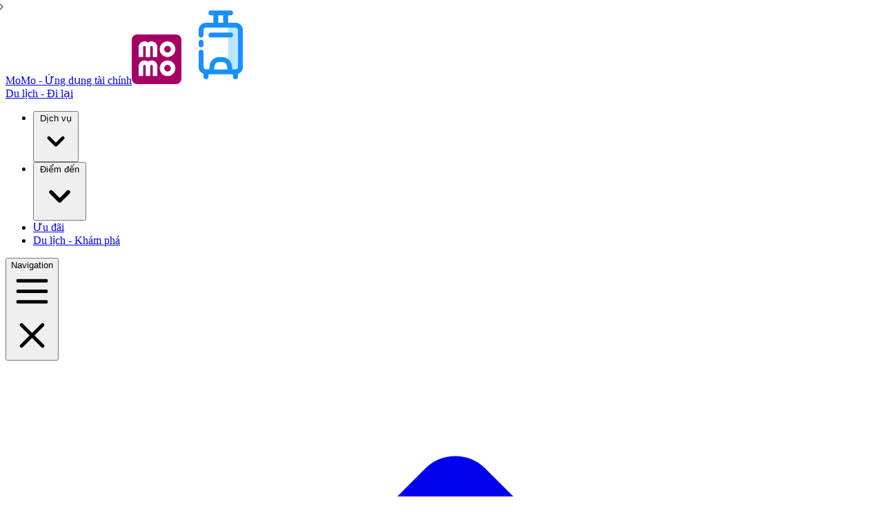

--- FILE ---
content_type: text/html; charset=utf-8
request_url: https://www.momo.vn/khach-san-theo-gio/khach-san/au-viet-hotel-352
body_size: 19363
content:
<!DOCTYPE html><html lang="vi "><head><meta charSet="utf-8" class="jsx-285305512"/><meta name="viewport" content="width=device-width, user-scalable=no,  initial-scale=1.0, viewport-fit=cover" class="jsx-285305512"/><title class="jsx-285305512">ÂU VIỆT HOTEL - Thuê phòng khách sạn theo giờ, nhà nghỉ với nhiều ưu đãi trên MoMo</title><meta content="Đặt phòng khách sạn, nhà nghỉ theo giờ tại ÂU VIỆT HOTEL với mức giá rẻ. Nhiều ưu đãi khi đặt trước và thanh toán tiện lợi bằng Ví MoMo." name="description" class="jsx-285305512"/><link rel="canonical" href="https://www.momo.vn/khach-san-theo-gio/khach-san/au-viet-hotel-352" class="jsx-285305512"/><meta property="og:url" content="https://www.momo.vn/khach-san-theo-gio/khach-san/au-viet-hotel-352" class="jsx-285305512"/><meta property="og:type" content="website" class="jsx-285305512"/><meta property="og:description" content="Đặt phòng khách sạn, nhà nghỉ theo giờ tại ÂU VIỆT HOTEL với mức giá rẻ. Nhiều ưu đãi khi đặt trước và thanh toán tiện lợi bằng Ví MoMo." class="jsx-285305512"/><meta property="og:title" content="ÂU VIỆT HOTEL - Thuê phòng khách sạn theo giờ, nhà nghỉ với nhiều ưu đãi trên MoMo" class="jsx-285305512"/><meta property="og:image" content="https://homepage.momocdn.net/hotel/momo-cdn-api-221010212953-638010341933352891.jpg" class="jsx-285305512"/><meta property="og:site_name" content="MoMo"/><meta name="abstract" content="Ứng dụng tài chính MoMo giúp bạn có thể tiếp cận nhiều dịch vụ tài chính đa dạng với chi phí hợp lý, để bạn làm được nhiều hơn với tiền."/><meta name="author" content="MoMo"/><meta property="fb:app_id" content="320653355376196"/><meta property="fb:pages" content="138010322921640"/><meta name="robots" content="index, follow"/><meta name="googlebot" content="index, follow"/><meta name="distribution" content="Global" class="jsx-285305512"/><link rel="shortcut icon" href="https://homepage.momocdn.net/fileuploads/momo-amazone-s3-api-241023154047-638652948474913797.ico" class="jsx-285305512"/><link href="https://homepage.momocdn.net/img/momo-amazone-s3-api-241023151505-638652933055961843.png" rel="icon" sizes="32x32" type="image/png" class="jsx-285305512"/><link href="https://homepage.momocdn.net/img/momo-amazone-s3-api-241023152528-638652939282020895.png" rel="icon" sizes="16x16" type="image/png" class="jsx-285305512"/><link href="https://homepage.momocdn.net/img/momo-amazone-s3-api-241023152559-638652939595693626.png" rel="apple-touch-icon" sizes="180x180" class="jsx-285305512"/><meta name="language" content="vietnamese" class="jsx-285305512"/><meta name="copyright" content="Copyright © 2019 by MOMO.VN" class="jsx-285305512"/><meta name="REVISIT-AFTER" content="1 DAYS" class="jsx-285305512"/><meta name="RATING" content="GENERAL" class="jsx-285305512"/><meta http-equiv="x-dns-prefetch-control" content="on" class="jsx-285305512"/><link rel="dns-prefetch" href="//www.google-analytics.com" class="jsx-285305512"/><link rel="dns-prefetch" href="//connect.facebook.net" class="jsx-285305512"/><link rel="dns-prefetch" href="//www.googletagservices.com" class="jsx-285305512"/><link rel="dns-prefetch" href="//www.googletagmanager.com" class="jsx-285305512"/><link rel="dns-prefetch" href="//facebook.com" class="jsx-285305512"/><link rel="dns-prefetch" href="//homepage.momocdn.net" class="jsx-285305512"/><link rel="dns-prefetch" href="//www.google.com" class="jsx-285305512"/><link rel="dns-prefetch" href="//www.google.com.vn" class="jsx-285305512"/><link rel="dns-prefetch" href="//www.googleadservices.com" class="jsx-285305512"/><link rel="preconnect" href="//connect.facebook.net" class="jsx-285305512"/><link rel="preconnect" href="//www.googletagmanager.com" class="jsx-285305512"/><link rel="preconnect" href="//www.google-analytics.com" class="jsx-285305512"/><link rel="preconnect" href="//googleads.g.doubleclick.net" class="jsx-285305512"/><link rel="preconnect" href="//homepage.momocdn.net" class="jsx-285305512"/><link rel="preconnect" href="//www.google.com" class="jsx-285305512"/><link rel="preconnect" href="//www.google.com.vn" class="jsx-285305512"/><link rel="preconnect" href="//www.googleadservices.com" class="jsx-285305512"/><script type="application/ld+json">{
                  "@context": "https://schema.org/",
                  "@type": "WebSite",
                  "@id": "https://www.momo.vn/#website",
                  "name": "MoMo",
                  "url": "https://www.momo.vn",
                  "potentialAction": {
                    "@type": "SearchAction",
                    "target": "https://www.momo.vn/tim-kiem?q={search_term_string}",
                    "query-input": "required name=search_term_string"
                  }
                }</script><script type="application/ld+json">{
                "@context": "https://schema.org",
                "@type": "Organization",
                "name": "MoMo",
                "alternateName": "MoMo - Ứng Dụng Tài Chính",
                "legalName": "Online Mobile Services Joint Stock Company (M_Service)",
                "url": "https://www.momo.vn",
                "logo": "https://homepage.momocdn.net/img/logo-momo.png",
                "foundingDate": "2007",
                "founders": [{
                  "@type": "Person",
                  "name": "Nguyễn Mạnh Tường"
                }],
                "address": {
                  "@type": "PostalAddress",
                  "streetAddress": "Tầng 6, Tòa nhà Phú Mỹ Hưng, Số 8, đường Hoàng Văn Thái, Phường Tân Mỹ, Thành phố Hồ Chí Minh",
                  "addressLocality": "Hồ Chí Minh",
                  "addressRegion": "VN",
                  "postalCode": "700000",
                  "addressCountry": "VN"
                },
                "contactPoint": {
                  "@type": "ContactPoint",
                  "contactType": "customer support",
                  "telephone": "1900545441",
                  "email": "hotro@momo.vn"
                },
                "sameAs": ["https://www.facebook.com/vimomo/", "https://www.youtube.com/channel/UCKHHW-qL2JoZqcSNm1jPlqw", "https://www.linkedin.com/company/momo-mservice/", "https://github.com/momo-wallet"]
              }</script><meta name="next-head-count" content="46"/><meta name="google-site-verification" content="sUvbUGCD3eehDJz7JX0NUejN1F8Yk1w0QGK4PSoFjxE"/><meta name="msvalidate.01" content="FBCEA76DE67C50696A0FE53599C6E55F"/><style type="text/css">.fresnel-container{margin:0;padding:0;}
@media not all and (min-width:0px) and (max-width:639.98px){.fresnel-at-xs{display:none!important;}}
@media not all and (min-width:640px) and (max-width:767.98px){.fresnel-at-sm{display:none!important;}}
@media not all and (min-width:768px) and (max-width:1023.98px){.fresnel-at-md{display:none!important;}}
@media not all and (min-width:1024px) and (max-width:1279.98px){.fresnel-at-lg{display:none!important;}}
@media not all and (min-width:1280px){.fresnel-at-xl{display:none!important;}}
@media not all and (max-width:639.98px){.fresnel-lessThan-sm{display:none!important;}}
@media not all and (max-width:767.98px){.fresnel-lessThan-md{display:none!important;}}
@media not all and (max-width:1023.98px){.fresnel-lessThan-lg{display:none!important;}}
@media not all and (max-width:1279.98px){.fresnel-lessThan-xl{display:none!important;}}
@media not all and (min-width:640px){.fresnel-greaterThan-xs{display:none!important;}}
@media not all and (min-width:768px){.fresnel-greaterThan-sm{display:none!important;}}
@media not all and (min-width:1024px){.fresnel-greaterThan-md{display:none!important;}}
@media not all and (min-width:1280px){.fresnel-greaterThan-lg{display:none!important;}}
@media not all and (min-width:0px){.fresnel-greaterThanOrEqual-xs{display:none!important;}}
@media not all and (min-width:640px){.fresnel-greaterThanOrEqual-sm{display:none!important;}}
@media not all and (min-width:768px){.fresnel-greaterThanOrEqual-md{display:none!important;}}
@media not all and (min-width:1024px){.fresnel-greaterThanOrEqual-lg{display:none!important;}}
@media not all and (min-width:1280px){.fresnel-greaterThanOrEqual-xl{display:none!important;}}
@media not all and (min-width:0px) and (max-width:639.98px){.fresnel-between-xs-sm{display:none!important;}}
@media not all and (min-width:0px) and (max-width:767.98px){.fresnel-between-xs-md{display:none!important;}}
@media not all and (min-width:0px) and (max-width:1023.98px){.fresnel-between-xs-lg{display:none!important;}}
@media not all and (min-width:0px) and (max-width:1279.98px){.fresnel-between-xs-xl{display:none!important;}}
@media not all and (min-width:640px) and (max-width:767.98px){.fresnel-between-sm-md{display:none!important;}}
@media not all and (min-width:640px) and (max-width:1023.98px){.fresnel-between-sm-lg{display:none!important;}}
@media not all and (min-width:640px) and (max-width:1279.98px){.fresnel-between-sm-xl{display:none!important;}}
@media not all and (min-width:768px) and (max-width:1023.98px){.fresnel-between-md-lg{display:none!important;}}
@media not all and (min-width:768px) and (max-width:1279.98px){.fresnel-between-md-xl{display:none!important;}}
@media not all and (min-width:1024px) and (max-width:1279.98px){.fresnel-between-lg-xl{display:none!important;}}</style><link data-next-font="" rel="preconnect" href="/" crossorigin="anonymous"/><link rel="preload" href="/_next/static/css/9fc3e7fd017f1333.css" as="style"/><link rel="stylesheet" href="/_next/static/css/9fc3e7fd017f1333.css" data-n-g=""/><noscript data-n-css=""></noscript><script defer="" nomodule="" src="/_next/static/chunks/polyfills-c67a75d1b6f99dc8.js"></script><script defer="" src="/_next/static/chunks/1423.b313f4d3cfaee1c9.js"></script><script defer="" src="/_next/static/chunks/5945.9dd50d812eb2c205.js"></script><script defer="" src="/_next/static/chunks/2606.47b2960f9749553e.js"></script><script src="/_next/static/chunks/webpack-427e9af85f3f9a3e.js" defer=""></script><script src="/_next/static/chunks/framework-ca706bf673a13738.js" defer=""></script><script src="/_next/static/chunks/main-0e8f3e8cfcc72aae.js" defer=""></script><script src="/_next/static/chunks/pages/_app-f7d83e2604aa60c7.js" defer=""></script><script src="/_next/static/chunks/9755-a56ec43b3ac4807f.js" defer=""></script><script src="/_next/static/chunks/5608-901d775c9e5b76be.js" defer=""></script><script src="/_next/static/chunks/719-5354410bc759e6c4.js" defer=""></script><script src="/_next/static/chunks/9111-56795e3739778223.js" defer=""></script><script src="/_next/static/chunks/6261-b16d35a1a47a7f5f.js" defer=""></script><script src="/_next/static/chunks/7273-c30e28b74177ed70.js" defer=""></script><script src="/_next/static/chunks/2321-6862ed0bdf37d359.js" defer=""></script><script src="/_next/static/chunks/2082-5f0572fd0c3b43e6.js" defer=""></script><script src="/_next/static/chunks/5849-7ccb2af5690a576c.js" defer=""></script><script src="/_next/static/chunks/1655-fdc6863996233947.js" defer=""></script><script src="/_next/static/chunks/8486-89fc2a2261a82281.js" defer=""></script><script src="/_next/static/chunks/9321-259131758bdf0ccb.js" defer=""></script><script src="/_next/static/chunks/4765-ac74ec32d192d8ae.js" defer=""></script><script src="/_next/static/chunks/pages/khach-san-theo-gio/khach-san/%5Bslug%5D-b85a9ca64e9d8b16.js" defer=""></script><script src="/_next/static/LfKpfYt1zcjln-ji7QeQC/_buildManifest.js" defer=""></script><script src="/_next/static/LfKpfYt1zcjln-ji7QeQC/_ssgManifest.js" defer=""></script><style id="__jsx-770636686">.breadcrumb-item.jsx-770636686+.breadcrumb-item.jsx-770636686:before{content:"";opacity:.3;width:1.5rem;height:1rem;background-image:url("data:image/svg+xml,%0A%3Csvg xmlns='http://www.w3.org/2000/svg' width='16' height='16' viewBox='0 0 24 24' fill='none' stroke='currentColor' stroke-width='2' stroke-linecap='round' stroke-linejoin='round' class='feather feather-chevron-right'%3E%3Cpolyline points='9 18 15 12 9 6'%3E%3C/polyline%3E%3C/svg%3E");background-repeat:no-repeat;left:-6px;top:2px;position:absolute;-webkit-filter:none;filter:none}</style><style id="__jsx-c4118ad7e9ff7cbc">.swiper-pagination.jsx-c4118ad7e9ff7cbc .swiper-pagination-bullet{display:block;width:6px;height:6px;margin:0 2px;background:#ddd;-webkit-border-radius:3px;-moz-border-radius:3px;border-radius:3px;-webkit-transition:all.2s;-moz-transition:all.2s;-o-transition:all.2s;transition:all.2s;opacity:1}.swiper-pagination.jsx-c4118ad7e9ff7cbc .swiper-pagination-bullet-active{width:22px;background:#d82d8b;-webkit-border-radius:3px;-moz-border-radius:3px;border-radius:3px}</style><style id="__jsx-56cc9b259d88bd42">user{font-weight:bold}</style><style id="__jsx-285305512">

           
          
          
        </style><style id="__jsx-a1696a6e93281274">:root{--pinkmomo:#a50064;--pink:#d82f8b;--pinklight:#f9b5c3;--gray-900:#171717;--gray-800:#424242;--gray-700:#616161;--gray-600:#757575;--gray-500:#9e9e9e;--gray-400:#bdbdbd;--gray-300:#e0e0e0;--gray-200:#eeeeee;--gray-100:#f5f5f5}</style></head><body><div class="document-toast-container"></div><div class="document-alert-popup-container"></div><div id="__next"><div class="header-navigation z-40 w-full flex-none lg:z-50 sticky top-0"><div class="absolute h-full w-full bg-white shadow-[inset_0px_-1px_0px_0px_rgba(0,0,0,0.08)]"></div><nav class="wrapper grid grid-cols-1 items-center [--header-height-mobase:64px] lg:border-0" style="min-height:var(--header-height-mobase)"><div class="relative flex items-center"><a href="/" title="MoMo" class="mr-3 h-9 w-9 flex-none overflow-hidden rounded-none hover:opacity-80"><span class="sr-only">MoMo - Ứng dụng tài chính</span><img src="https://homepage.momocdn.net/fileuploads/svg/momo-file-240411162904.svg" class="h-9 w-9" alt="MoMo"/></a><a href="/du-lich-di-lai" title="Du lịch - Đi lại" class="relative flex flex-none items-center space-x-1 rounded-none hover:opacity-80 pl-2 after:absolute after:left-0 after:h-8 after:w-[1px] after:bg-gray-300 after:content-[&#x27;&#x27;]"><img src="https://homepage.momocdn.net/img/momo-amazone-s3-api-240812112246-638590585662877448.svg" class="h-9" alt="MoMo"/><div class="line-clamp-2 text-sm font-semibold leading-[1.1] text-pink-500">Du lịch - Đi lại</div></a><div class="relative hidden items-center lg:flex lg:ml-auto xl:ml-auto"><nav aria-label="Main" data-orientation="horizontal" dir="ltr" class="relative z-10 flex max-w-max flex-1 items-center justify-center"><div style="position:relative"><ul data-orientation="horizontal" class="group flex flex-1 list-none items-center justify-center space-x-0" dir="ltr"><li class="relative"><button id="radix-:R766m:-trigger-radix-:R1n66m:" data-state="closed" aria-expanded="false" aria-controls="radix-:R766m:-content-radix-:R1n66m:" class="focus-visible:ring-ring inline-flex items-center justify-center whitespace-nowrap border border-transparent font-bold transition-colors focus-visible:outline-none focus-visible:ring-1 disabled:cursor-not-allowed bg-transparent text-gray-900 hover:bg-gray-100 disabled:bg-transparent disabled:text-gray-400 h-8 rounded-md text-sm group px-2" data-radix-collection-item="">Dịch vụ<!-- --> <svg xmlns="http://www.w3.org/2000/svg" viewBox="0 0 16 16" fill="currentColor" aria-hidden="true" data-slot="icon" class="relative ml-1 h-4 w-4 transition duration-300 group-data-[state=open]:rotate-180"><path fill-rule="evenodd" d="M4.22 6.22a.75.75 0 0 1 1.06 0L8 8.94l2.72-2.72a.75.75 0 1 1 1.06 1.06l-3.25 3.25a.75.75 0 0 1-1.06 0L4.22 7.28a.75.75 0 0 1 0-1.06Z" clip-rule="evenodd"></path></svg></button></li><li class="relative"><button id="radix-:R766m:-trigger-radix-:R2n66m:" data-state="closed" aria-expanded="false" aria-controls="radix-:R766m:-content-radix-:R2n66m:" class="focus-visible:ring-ring inline-flex items-center justify-center whitespace-nowrap border border-transparent font-bold transition-colors focus-visible:outline-none focus-visible:ring-1 disabled:cursor-not-allowed bg-transparent text-gray-900 hover:bg-gray-100 disabled:bg-transparent disabled:text-gray-400 h-8 rounded-md text-sm group px-2" data-radix-collection-item="">Điểm đến<!-- --> <svg xmlns="http://www.w3.org/2000/svg" viewBox="0 0 16 16" fill="currentColor" aria-hidden="true" data-slot="icon" class="relative ml-1 h-4 w-4 transition duration-300 group-data-[state=open]:rotate-180"><path fill-rule="evenodd" d="M4.22 6.22a.75.75 0 0 1 1.06 0L8 8.94l2.72-2.72a.75.75 0 1 1 1.06 1.06l-3.25 3.25a.75.75 0 0 1-1.06 0L4.22 7.28a.75.75 0 0 1 0-1.06Z" clip-rule="evenodd"></path></svg></button></li><li class="relative"><a href="/du-lich-di-lai/khuyen-mai?fromType=nav_menu" class="focus-visible:ring-ring inline-flex items-center justify-center whitespace-nowrap rounded-lg border border-transparent text-sm font-bold transition-colors focus-visible:outline-none focus-visible:ring-1 disabled:cursor-not-allowed bg-transparent text-gray-900 hover:bg-gray-100 disabled:bg-transparent disabled:text-gray-400 h-8 rounded-md px-3 text-sm" data-radix-collection-item="">Ưu đãi</a></li><li class="relative"><a href="/du-lich-di-lai/blog?fromType=nav_menu" class="focus-visible:ring-ring inline-flex items-center justify-center whitespace-nowrap rounded-lg border border-transparent text-sm font-bold transition-colors focus-visible:outline-none focus-visible:ring-1 disabled:cursor-not-allowed bg-transparent text-gray-900 hover:bg-gray-100 disabled:bg-transparent disabled:text-gray-400 h-8 rounded-md px-3 text-sm" data-radix-collection-item="">Du lịch - Khám phá</a></li></ul></div></nav></div><div class="ml-auto flex flex-nowrap items-center space-x-3 lg:ml-0"><div class="lg:hidden"><button type="button" class="mobase-header-hamburger flex h-10 w-10 items-center justify-center text-gray-800 hover:text-gray-700 "><span class="sr-only">Navigation</span><div><svg class="block h-7 w-7" xmlns="http://www.w3.org/2000/svg" fill="none" viewBox="0 0 24 24" stroke="currentColor" aria-hidden="true"><path stroke-linecap="round" stroke-linejoin="round" stroke-width="2" d="M4 6h16M4 12h16M4 18h16"></path></svg></div><div><svg class="h-7 w-7 hidden" xmlns="http://www.w3.org/2000/svg" fill="none" viewBox="0 0 24 24" stroke="currentColor" aria-hidden="true"><path stroke-linecap="round" stroke-linejoin="round" stroke-width="2" d="M6 18L18 6M6 6l12 12"></path></svg></div></button></div></div></div></nav></div><style>
        :root{
            --nextra-navbar-height: 64px;
          }
          html {
            scroll-behavior: smooth;
            scroll-padding-top: var(--nextra-navbar-height);
          }
        </style><main class="jsx-285305512 soju-wrapper  lg:mt-0 "><script type="application/ld+json">{"@context":"https://schema.org","@type":"Hotel","name":"ÂU VIỆT HOTEL","url":"https://www.momo.vn/khach-san-theo-gio/khach-san/au-viet-hotel-352","image":"https://homepage.momocdn.net/hotel/momo-cdn-api-221010212953-638010341933352891.jpg","description":"Au Viet Hotel nằm ở thành phố Hà Nội, cách sân vận động Mỹ Đình 1,6 km. Với sảnh khách chung, khách sạn 3 sao này có các phòng gắn điều hòa với Wi-Fi miễn phí, mỗi phòng đều có phòng tắm riêng. Khách sạn nằm gần các điểm tham quan nổi tiếng như Vincom Plaza Bắc Tử Liêm, Bảo tàng Dân tộc học Việt Nam và Vincom Center Nguyễn Chí Thanh, tất cả đều nằm trong khoảng cách 4 km.Tất cả phòng tại khách sạn được trang bị bàn làm viêc, TV màn hình phẳng và tủ quần áo. Một số phòng có tầm nhìn ra quang cảnh thành phố.Bữa sáng tự chọn được phục vụ hàng ngày tại Au Viet Hotel. Khách sạn có nhà hàng phục vụ các món nướng/bbq, các món Âu và quốc tế.Nhân viên thành thạo cả tiếng Nhật và tiếng Việt tại quầy lễ tân có thể hỗ trợ quý khách lập kế hoạch cho kỳ nghỉ.","address":{"@type":"PostalAddress","streetAddress":"126 Nguyễn Hoàng, Mỹ Đình, Từ Liêm, Hà Nội, Việt Nam","addressLocality":"Hà Nội","addressCountry":"Vietnam"},"priceRange":"undefined VND 1 giờ đầu","amenityFeature":[{"@type":"LocationFeatureSpecification","name":"Bãi đỗ xe ô tô"},{"@type":"LocationFeatureSpecification","name":"Wi-Fi miễn phí"},{"@type":"LocationFeatureSpecification","name":"Lễ tân 24/24"},{"@type":"LocationFeatureSpecification","name":"Bồn tắm"}],"hasOfferCatalog":[{"@type":"OfferCatalog","name":"Room options","itemListElement":[]}]}</script><script type="application/ld+json">{"@context":"https://schema.org/","@type":"AggregateRating","ratingValue":"5.0","bestRating":"5","ratingCount":69,"worstRating":"0","itemReviewed":{"@type":"Hotel","name":"ÂU VIỆT HOTEL","address":{"@type":"PostalAddress","streetAddress":"126 Nguyễn Hoàng, Mỹ Đình, Từ Liêm, Hà Nội, Việt Nam","addressLocality":"Hà Nội","addressCountry":"Vietnam"},"priceRange":"undefined VND 1 giờ đầu","image":"https://homepage.momocdn.net/hotel/momo-cdn-api-221010212953-638010341933352891.jpg"}}</script><div class="mx-auto w-full max-w-6xl px-5 md:px-8 lg:px-8 relative py-3 md:py-5"><div class="breadcrumb"><nav aria-label="breadcrumb" class="jsx-770636686 soju-carousel"><ol class="jsx-770636686 list-reset flex flex-nowrap items-center "><li class="jsx-770636686 breadcrumb-item relative shrink-0 px-3 text-sm  md:px-3 pl-0 md:pl-0 text-gray-800 hover:text-pink-700"><a class=" whitespace-nowrap" aria-label="MoMo" href="https://www.momo.vn"><svg xmlns="http://www.w3.org/2000/svg" class="h-4 w-4" viewBox="0 0 20 20" fill="currentColor"><path d="M10.707 2.293a1 1 0 00-1.414 0l-7 7a1 1 0 001.414 1.414L4 10.414V17a1 1 0 001 1h2a1 1 0 001-1v-2a1 1 0 011-1h2a1 1 0 011 1v2a1 1 0 001 1h2a1 1 0 001-1v-6.586l.293.293a1 1 0 001.414-1.414l-7-7z"></path></svg></a></li><li class="jsx-770636686 breadcrumb-item relative shrink-0 px-3 text-sm  md:px-3 text-gray-800 hover:text-pink-700"><a href="/du-lich-di-lai" class="flex  items-center whitespace-nowrap md:space-x-2"><span>Du lịch - Đi lại</span></a></li><li class="jsx-770636686 breadcrumb-item relative shrink-0 px-3 text-sm  md:px-3 text-gray-800 hover:text-pink-700"><a href="/khach-san-theo-gio" class="flex  items-center whitespace-nowrap md:space-x-2"><span>Khách Sạn Theo Giờ</span></a></li><li class="jsx-770636686 breadcrumb-item relative shrink-0 px-3 text-sm  md:px-3 text-gray-800 hover:text-pink-700"><span class="flex  items-center  whitespace-nowrap  md:space-x-2 text-gray-500"> <span><span class="capitalize">âu việt hotel</span></span></span></li></ol></nav></div></div><div class="bg-gray-100 md:bg-transparent"><div class="fresnel-container fresnel-lessThan-sm fresnel-:R1ccm:"><div class="fresnel-container fresnel-lessThan-md fresnel-:R2dccm:"><div class="swiper"><div class="swiper-wrapper"><div class="swiper-slide relative block aspect-[2/1.05] cursor-pointer"><span style="box-sizing:border-box;display:block;overflow:hidden;width:initial;height:initial;background:none;opacity:1;border:0;margin:0;padding:0;position:absolute;top:0;left:0;bottom:0;right:0"><img alt="ÂU VIỆT HOTEL" src="[data-uri]" decoding="async" data-nimg="fill" style="position:absolute;top:0;left:0;bottom:0;right:0;box-sizing:border-box;padding:0;border:none;margin:auto;display:block;width:0;height:0;min-width:100%;max-width:100%;min-height:100%;max-height:100%;object-fit:cover"/><noscript><img alt="ÂU VIỆT HOTEL" loading="lazy" decoding="async" data-nimg="fill" style="position:absolute;top:0;left:0;bottom:0;right:0;box-sizing:border-box;padding:0;border:none;margin:auto;display:block;width:0;height:0;min-width:100%;max-width:100%;min-height:100%;max-height:100%;object-fit:cover" src="https://s3.go2joy.vn/350w/hotel/1599_1572598641068/2_1599_598_1572598641173.jpg"/></noscript></span></div><div class="swiper-slide relative block aspect-[2/1.05] cursor-pointer"><span style="box-sizing:border-box;display:block;overflow:hidden;width:initial;height:initial;background:none;opacity:1;border:0;margin:0;padding:0;position:absolute;top:0;left:0;bottom:0;right:0"><img alt="ÂU VIỆT HOTEL" src="[data-uri]" decoding="async" data-nimg="fill" style="position:absolute;top:0;left:0;bottom:0;right:0;box-sizing:border-box;padding:0;border:none;margin:auto;display:block;width:0;height:0;min-width:100%;max-width:100%;min-height:100%;max-height:100%;object-fit:cover"/><noscript><img alt="ÂU VIỆT HOTEL" loading="lazy" decoding="async" data-nimg="fill" style="position:absolute;top:0;left:0;bottom:0;right:0;box-sizing:border-box;padding:0;border:none;margin:auto;display:block;width:0;height:0;min-width:100%;max-width:100%;min-height:100%;max-height:100%;object-fit:cover" src="https://s3.go2joy.vn/350w/hotel/1599_1572598641068/2_1599_598_1572598641244.jpg"/></noscript></span></div><div class="swiper-slide relative block aspect-[2/1.05] cursor-pointer"><span style="box-sizing:border-box;display:block;overflow:hidden;width:initial;height:initial;background:none;opacity:1;border:0;margin:0;padding:0;position:absolute;top:0;left:0;bottom:0;right:0"><img alt="ÂU VIỆT HOTEL" src="[data-uri]" decoding="async" data-nimg="fill" style="position:absolute;top:0;left:0;bottom:0;right:0;box-sizing:border-box;padding:0;border:none;margin:auto;display:block;width:0;height:0;min-width:100%;max-width:100%;min-height:100%;max-height:100%;object-fit:cover"/><noscript><img alt="ÂU VIỆT HOTEL" loading="lazy" decoding="async" data-nimg="fill" style="position:absolute;top:0;left:0;bottom:0;right:0;box-sizing:border-box;padding:0;border:none;margin:auto;display:block;width:0;height:0;min-width:100%;max-width:100%;min-height:100%;max-height:100%;object-fit:cover" src="https://s3.go2joy.vn/350w/hotel/1599_1572598641068/2_1599_598_1572598641312.jpg"/></noscript></span></div><div class="swiper-slide relative block aspect-[2/1.05] cursor-pointer"><span style="box-sizing:border-box;display:block;overflow:hidden;width:initial;height:initial;background:none;opacity:1;border:0;margin:0;padding:0;position:absolute;top:0;left:0;bottom:0;right:0"><img alt="ÂU VIỆT HOTEL" src="[data-uri]" decoding="async" data-nimg="fill" style="position:absolute;top:0;left:0;bottom:0;right:0;box-sizing:border-box;padding:0;border:none;margin:auto;display:block;width:0;height:0;min-width:100%;max-width:100%;min-height:100%;max-height:100%;object-fit:cover"/><noscript><img alt="ÂU VIỆT HOTEL" loading="lazy" decoding="async" data-nimg="fill" style="position:absolute;top:0;left:0;bottom:0;right:0;box-sizing:border-box;padding:0;border:none;margin:auto;display:block;width:0;height:0;min-width:100%;max-width:100%;min-height:100%;max-height:100%;object-fit:cover" src="https://s3.go2joy.vn/350w/hotel/1599_1572598641068/2_1599_598_1572598641605.jpg"/></noscript></span></div><div class="swiper-slide relative block aspect-[2/1.05] cursor-pointer"><span style="box-sizing:border-box;display:block;overflow:hidden;width:initial;height:initial;background:none;opacity:1;border:0;margin:0;padding:0;position:absolute;top:0;left:0;bottom:0;right:0"><img alt="ÂU VIỆT HOTEL" src="[data-uri]" decoding="async" data-nimg="fill" style="position:absolute;top:0;left:0;bottom:0;right:0;box-sizing:border-box;padding:0;border:none;margin:auto;display:block;width:0;height:0;min-width:100%;max-width:100%;min-height:100%;max-height:100%;object-fit:cover"/><noscript><img alt="ÂU VIỆT HOTEL" loading="lazy" decoding="async" data-nimg="fill" style="position:absolute;top:0;left:0;bottom:0;right:0;box-sizing:border-box;padding:0;border:none;margin:auto;display:block;width:0;height:0;min-width:100%;max-width:100%;min-height:100%;max-height:100%;object-fit:cover" src="https://s3.go2joy.vn/350w/hotel/1599_1572598641068/2_1599_598_1572598641749.jpg"/></noscript></span></div><div class="swiper-slide relative block aspect-[2/1.05] cursor-pointer"><span style="box-sizing:border-box;display:block;overflow:hidden;width:initial;height:initial;background:none;opacity:1;border:0;margin:0;padding:0;position:absolute;top:0;left:0;bottom:0;right:0"><img alt="ÂU VIỆT HOTEL" src="[data-uri]" decoding="async" data-nimg="fill" style="position:absolute;top:0;left:0;bottom:0;right:0;box-sizing:border-box;padding:0;border:none;margin:auto;display:block;width:0;height:0;min-width:100%;max-width:100%;min-height:100%;max-height:100%;object-fit:cover"/><noscript><img alt="ÂU VIỆT HOTEL" loading="lazy" decoding="async" data-nimg="fill" style="position:absolute;top:0;left:0;bottom:0;right:0;box-sizing:border-box;padding:0;border:none;margin:auto;display:block;width:0;height:0;min-width:100%;max-width:100%;min-height:100%;max-height:100%;object-fit:cover" src="https://s3.go2joy.vn/350w/hotel/1599_1572598641068/2_1599_598_1572599052564.jpg"/></noscript></span></div><div class="swiper-slide relative block aspect-[2/1.05] cursor-pointer"><span style="box-sizing:border-box;display:block;overflow:hidden;width:initial;height:initial;background:none;opacity:1;border:0;margin:0;padding:0;position:absolute;top:0;left:0;bottom:0;right:0"><img alt="ÂU VIỆT HOTEL" src="[data-uri]" decoding="async" data-nimg="fill" style="position:absolute;top:0;left:0;bottom:0;right:0;box-sizing:border-box;padding:0;border:none;margin:auto;display:block;width:0;height:0;min-width:100%;max-width:100%;min-height:100%;max-height:100%;object-fit:cover"/><noscript><img alt="ÂU VIỆT HOTEL" loading="lazy" decoding="async" data-nimg="fill" style="position:absolute;top:0;left:0;bottom:0;right:0;box-sizing:border-box;padding:0;border:none;margin:auto;display:block;width:0;height:0;min-width:100%;max-width:100%;min-height:100%;max-height:100%;object-fit:cover" src="https://s3.go2joy.vn/350w/hotel/1599_1572598641068/2_1599_598_1572599052625.jpg"/></noscript></span></div><div class="swiper-slide relative block aspect-[2/1.05] cursor-pointer"><span style="box-sizing:border-box;display:block;overflow:hidden;width:initial;height:initial;background:none;opacity:1;border:0;margin:0;padding:0;position:absolute;top:0;left:0;bottom:0;right:0"><img alt="ÂU VIỆT HOTEL" src="[data-uri]" decoding="async" data-nimg="fill" style="position:absolute;top:0;left:0;bottom:0;right:0;box-sizing:border-box;padding:0;border:none;margin:auto;display:block;width:0;height:0;min-width:100%;max-width:100%;min-height:100%;max-height:100%;object-fit:cover"/><noscript><img alt="ÂU VIỆT HOTEL" loading="lazy" decoding="async" data-nimg="fill" style="position:absolute;top:0;left:0;bottom:0;right:0;box-sizing:border-box;padding:0;border:none;margin:auto;display:block;width:0;height:0;min-width:100%;max-width:100%;min-height:100%;max-height:100%;object-fit:cover" src="https://s3.go2joy.vn/350w/hotel/1599_1572598641068/2_1599_598_1572599052689.jpg"/></noscript></span></div><div class="swiper-slide relative block aspect-[2/1.05] cursor-pointer"><span style="box-sizing:border-box;display:block;overflow:hidden;width:initial;height:initial;background:none;opacity:1;border:0;margin:0;padding:0;position:absolute;top:0;left:0;bottom:0;right:0"><img alt="ÂU VIỆT HOTEL" src="[data-uri]" decoding="async" data-nimg="fill" style="position:absolute;top:0;left:0;bottom:0;right:0;box-sizing:border-box;padding:0;border:none;margin:auto;display:block;width:0;height:0;min-width:100%;max-width:100%;min-height:100%;max-height:100%;object-fit:cover"/><noscript><img alt="ÂU VIỆT HOTEL" loading="lazy" decoding="async" data-nimg="fill" style="position:absolute;top:0;left:0;bottom:0;right:0;box-sizing:border-box;padding:0;border:none;margin:auto;display:block;width:0;height:0;min-width:100%;max-width:100%;min-height:100%;max-height:100%;object-fit:cover" src="https://s3.go2joy.vn/350w/hotel/1599_1572598641068/2_1599_598_1572599157153.jpg"/></noscript></span></div><div class="swiper-slide relative block aspect-[2/1.05] cursor-pointer"><span style="box-sizing:border-box;display:block;overflow:hidden;width:initial;height:initial;background:none;opacity:1;border:0;margin:0;padding:0;position:absolute;top:0;left:0;bottom:0;right:0"><img alt="ÂU VIỆT HOTEL" src="[data-uri]" decoding="async" data-nimg="fill" style="position:absolute;top:0;left:0;bottom:0;right:0;box-sizing:border-box;padding:0;border:none;margin:auto;display:block;width:0;height:0;min-width:100%;max-width:100%;min-height:100%;max-height:100%;object-fit:cover"/><noscript><img alt="ÂU VIỆT HOTEL" loading="lazy" decoding="async" data-nimg="fill" style="position:absolute;top:0;left:0;bottom:0;right:0;box-sizing:border-box;padding:0;border:none;margin:auto;display:block;width:0;height:0;min-width:100%;max-width:100%;min-height:100%;max-height:100%;object-fit:cover" src="https://s3.go2joy.vn/350w/hotel/1599_1572598641068/2_1599_598_1572599157221.jpg"/></noscript></span></div><div class="swiper-slide relative block aspect-[2/1.05] cursor-pointer"><span style="box-sizing:border-box;display:block;overflow:hidden;width:initial;height:initial;background:none;opacity:1;border:0;margin:0;padding:0;position:absolute;top:0;left:0;bottom:0;right:0"><img alt="ÂU VIỆT HOTEL" src="[data-uri]" decoding="async" data-nimg="fill" style="position:absolute;top:0;left:0;bottom:0;right:0;box-sizing:border-box;padding:0;border:none;margin:auto;display:block;width:0;height:0;min-width:100%;max-width:100%;min-height:100%;max-height:100%;object-fit:cover"/><noscript><img alt="ÂU VIỆT HOTEL" loading="lazy" decoding="async" data-nimg="fill" style="position:absolute;top:0;left:0;bottom:0;right:0;box-sizing:border-box;padding:0;border:none;margin:auto;display:block;width:0;height:0;min-width:100%;max-width:100%;min-height:100%;max-height:100%;object-fit:cover" src="https://s3.go2joy.vn/350w/hotel/1599_1572598641068/2_1599_598_1572599157378.jpg"/></noscript></span></div><div class="swiper-slide relative block aspect-[2/1.05] cursor-pointer"><span style="box-sizing:border-box;display:block;overflow:hidden;width:initial;height:initial;background:none;opacity:1;border:0;margin:0;padding:0;position:absolute;top:0;left:0;bottom:0;right:0"><img alt="ÂU VIỆT HOTEL" src="[data-uri]" decoding="async" data-nimg="fill" style="position:absolute;top:0;left:0;bottom:0;right:0;box-sizing:border-box;padding:0;border:none;margin:auto;display:block;width:0;height:0;min-width:100%;max-width:100%;min-height:100%;max-height:100%;object-fit:cover"/><noscript><img alt="ÂU VIỆT HOTEL" loading="lazy" decoding="async" data-nimg="fill" style="position:absolute;top:0;left:0;bottom:0;right:0;box-sizing:border-box;padding:0;border:none;margin:auto;display:block;width:0;height:0;min-width:100%;max-width:100%;min-height:100%;max-height:100%;object-fit:cover" src="https://s3.go2joy.vn/350w/hotel/1599_1572598641068/2_1599_598_1572599213280.jpg"/></noscript></span></div><div class="swiper-slide relative block aspect-[2/1.05] cursor-pointer"><span style="box-sizing:border-box;display:block;overflow:hidden;width:initial;height:initial;background:none;opacity:1;border:0;margin:0;padding:0;position:absolute;top:0;left:0;bottom:0;right:0"><img alt="ÂU VIỆT HOTEL" src="[data-uri]" decoding="async" data-nimg="fill" style="position:absolute;top:0;left:0;bottom:0;right:0;box-sizing:border-box;padding:0;border:none;margin:auto;display:block;width:0;height:0;min-width:100%;max-width:100%;min-height:100%;max-height:100%;object-fit:cover"/><noscript><img alt="ÂU VIỆT HOTEL" loading="lazy" decoding="async" data-nimg="fill" style="position:absolute;top:0;left:0;bottom:0;right:0;box-sizing:border-box;padding:0;border:none;margin:auto;display:block;width:0;height:0;min-width:100%;max-width:100%;min-height:100%;max-height:100%;object-fit:cover" src="https://s3.go2joy.vn/350w/hotel/1599_1572598641068/2_1599_598_1572599213348.jpg"/></noscript></span></div></div><div class="jsx-c4118ad7e9ff7cbc swiper-pagination left-0 top-auto flex w-full items-center justify-center"></div></div></div><div class="fresnel-container fresnel-greaterThanOrEqual-md fresnel-:R4dccm:"></div><div class="bg-white px-5 pt-3 text-sm mb-3 pb-3"><h1 class="mb-2 text-xl font-bold">ÂU VIỆT HOTEL</h1><div class="relative mb-2 flex-none pl-4 text-sm text-gray-500"><svg xmlns="http://www.w3.org/2000/svg" viewBox="0 0 20 20" fill="currentColor" aria-hidden="true" class="absolute left-0 top-1 mr-1 h-3 w-3 text-yellow-400"><path d="M9.049 2.927c.3-.921 1.603-.921 1.902 0l1.07 3.292a1 1 0 00.95.69h3.462c.969 0 1.371 1.24.588 1.81l-2.8 2.034a1 1 0 00-.364 1.118l1.07 3.292c.3.921-.755 1.688-1.54 1.118l-2.8-2.034a1 1 0 00-1.175 0l-2.8 2.034c-.784.57-1.838-.197-1.539-1.118l1.07-3.292a1 1 0 00-.364-1.118L2.98 8.72c-.783-.57-.38-1.81.588-1.81h3.461a1 1 0 00.951-.69l1.07-3.292z"></path></svg><span class="inline-block">5.0 (69 đánh giá)</span></div></div><div class="mb-3 bg-white p-5 text-sm"><h2 class="mb-3 font-bold uppercase">Tiện ích</h2><div class="text-sm"><ul class="grid grid-cols-2 gap-2"><li class="relative pl-3 text-gray-800 before:absolute before:top-2 before:left-0 before:block before:h-1 before:w-1 before:rounded before:bg-gray-800">
      Bãi đỗ xe ô tô
  </li><li class="relative pl-3 text-gray-800 before:absolute before:top-2 before:left-0 before:block before:h-1 before:w-1 before:rounded before:bg-gray-800">
      Wi-Fi miễn phí
  </li><li class="relative pl-3 text-gray-800 before:absolute before:top-2 before:left-0 before:block before:h-1 before:w-1 before:rounded before:bg-gray-800">
      Lễ tân 24/24
  </li><li class="relative pl-3 text-gray-800 before:absolute before:top-2 before:left-0 before:block before:h-1 before:w-1 before:rounded before:bg-gray-800">
      Bồn tắm
  </li></ul></div></div><div class="mb-3 bg-white p-5 text-sm"><h2 class="mb-3 font-bold uppercase">Mô tả khách sạn</h2><div class="text-sm"><p>Au Viet Hotel nằm ở thành phố Hà Nội, cách sân vận động Mỹ Đình 1,6 km. Với sảnh khách chung, khách sạn 3 sao này có các phòng gắn điều hòa với Wi-Fi miễn phí, mỗi phòng đều có phòng tắm riêng. Khách sạn nằm gần các điểm tham quan nổi tiếng như Vincom Plaza Bắc Tử Liêm, Bảo tàng Dân tộc học Việt</p><span class="jsx-56cc9b259d88bd42 read-or-hide  cursor-pointer  pl-1 hover:underline mt-2 pl-0 inline-block text-sm text-pink-600 hover:text-pink-500">Xem thêm<!-- --> <svg xmlns="http://www.w3.org/2000/svg" fill="none" viewBox="0 0 24 24" stroke-width="1.5" stroke="currentColor" class="inline-block w-3"><path stroke-linecap="round" stroke-linejoin="round" d="M19.5 8.25l-7.5 7.5-7.5-7.5"></path></svg></span></div></div></div><div class="fresnel-container fresnel-greaterThanOrEqual-sm fresnel-:R2ccm:"><div class="mx-auto w-full max-w-6xl px-5 md:px-8 lg:px-8"><main id="site-content"><div class="fresnel-container fresnel-lessThan-md fresnel-:R1eccm:"><div class="swiper"><div class="swiper-wrapper"><div class="swiper-slide relative block aspect-[2/1.05] cursor-pointer"><span style="box-sizing:border-box;display:block;overflow:hidden;width:initial;height:initial;background:none;opacity:1;border:0;margin:0;padding:0;position:absolute;top:0;left:0;bottom:0;right:0"><img alt="ÂU VIỆT HOTEL" src="[data-uri]" decoding="async" data-nimg="fill" style="position:absolute;top:0;left:0;bottom:0;right:0;box-sizing:border-box;padding:0;border:none;margin:auto;display:block;width:0;height:0;min-width:100%;max-width:100%;min-height:100%;max-height:100%;object-fit:cover"/><noscript><img alt="ÂU VIỆT HOTEL" loading="lazy" decoding="async" data-nimg="fill" style="position:absolute;top:0;left:0;bottom:0;right:0;box-sizing:border-box;padding:0;border:none;margin:auto;display:block;width:0;height:0;min-width:100%;max-width:100%;min-height:100%;max-height:100%;object-fit:cover" src="https://s3.go2joy.vn/350w/hotel/1599_1572598641068/2_1599_598_1572598641173.jpg"/></noscript></span></div><div class="swiper-slide relative block aspect-[2/1.05] cursor-pointer"><span style="box-sizing:border-box;display:block;overflow:hidden;width:initial;height:initial;background:none;opacity:1;border:0;margin:0;padding:0;position:absolute;top:0;left:0;bottom:0;right:0"><img alt="ÂU VIỆT HOTEL" src="[data-uri]" decoding="async" data-nimg="fill" style="position:absolute;top:0;left:0;bottom:0;right:0;box-sizing:border-box;padding:0;border:none;margin:auto;display:block;width:0;height:0;min-width:100%;max-width:100%;min-height:100%;max-height:100%;object-fit:cover"/><noscript><img alt="ÂU VIỆT HOTEL" loading="lazy" decoding="async" data-nimg="fill" style="position:absolute;top:0;left:0;bottom:0;right:0;box-sizing:border-box;padding:0;border:none;margin:auto;display:block;width:0;height:0;min-width:100%;max-width:100%;min-height:100%;max-height:100%;object-fit:cover" src="https://s3.go2joy.vn/350w/hotel/1599_1572598641068/2_1599_598_1572598641244.jpg"/></noscript></span></div><div class="swiper-slide relative block aspect-[2/1.05] cursor-pointer"><span style="box-sizing:border-box;display:block;overflow:hidden;width:initial;height:initial;background:none;opacity:1;border:0;margin:0;padding:0;position:absolute;top:0;left:0;bottom:0;right:0"><img alt="ÂU VIỆT HOTEL" src="[data-uri]" decoding="async" data-nimg="fill" style="position:absolute;top:0;left:0;bottom:0;right:0;box-sizing:border-box;padding:0;border:none;margin:auto;display:block;width:0;height:0;min-width:100%;max-width:100%;min-height:100%;max-height:100%;object-fit:cover"/><noscript><img alt="ÂU VIỆT HOTEL" loading="lazy" decoding="async" data-nimg="fill" style="position:absolute;top:0;left:0;bottom:0;right:0;box-sizing:border-box;padding:0;border:none;margin:auto;display:block;width:0;height:0;min-width:100%;max-width:100%;min-height:100%;max-height:100%;object-fit:cover" src="https://s3.go2joy.vn/350w/hotel/1599_1572598641068/2_1599_598_1572598641312.jpg"/></noscript></span></div><div class="swiper-slide relative block aspect-[2/1.05] cursor-pointer"><span style="box-sizing:border-box;display:block;overflow:hidden;width:initial;height:initial;background:none;opacity:1;border:0;margin:0;padding:0;position:absolute;top:0;left:0;bottom:0;right:0"><img alt="ÂU VIỆT HOTEL" src="[data-uri]" decoding="async" data-nimg="fill" style="position:absolute;top:0;left:0;bottom:0;right:0;box-sizing:border-box;padding:0;border:none;margin:auto;display:block;width:0;height:0;min-width:100%;max-width:100%;min-height:100%;max-height:100%;object-fit:cover"/><noscript><img alt="ÂU VIỆT HOTEL" loading="lazy" decoding="async" data-nimg="fill" style="position:absolute;top:0;left:0;bottom:0;right:0;box-sizing:border-box;padding:0;border:none;margin:auto;display:block;width:0;height:0;min-width:100%;max-width:100%;min-height:100%;max-height:100%;object-fit:cover" src="https://s3.go2joy.vn/350w/hotel/1599_1572598641068/2_1599_598_1572598641605.jpg"/></noscript></span></div><div class="swiper-slide relative block aspect-[2/1.05] cursor-pointer"><span style="box-sizing:border-box;display:block;overflow:hidden;width:initial;height:initial;background:none;opacity:1;border:0;margin:0;padding:0;position:absolute;top:0;left:0;bottom:0;right:0"><img alt="ÂU VIỆT HOTEL" src="[data-uri]" decoding="async" data-nimg="fill" style="position:absolute;top:0;left:0;bottom:0;right:0;box-sizing:border-box;padding:0;border:none;margin:auto;display:block;width:0;height:0;min-width:100%;max-width:100%;min-height:100%;max-height:100%;object-fit:cover"/><noscript><img alt="ÂU VIỆT HOTEL" loading="lazy" decoding="async" data-nimg="fill" style="position:absolute;top:0;left:0;bottom:0;right:0;box-sizing:border-box;padding:0;border:none;margin:auto;display:block;width:0;height:0;min-width:100%;max-width:100%;min-height:100%;max-height:100%;object-fit:cover" src="https://s3.go2joy.vn/350w/hotel/1599_1572598641068/2_1599_598_1572598641749.jpg"/></noscript></span></div><div class="swiper-slide relative block aspect-[2/1.05] cursor-pointer"><span style="box-sizing:border-box;display:block;overflow:hidden;width:initial;height:initial;background:none;opacity:1;border:0;margin:0;padding:0;position:absolute;top:0;left:0;bottom:0;right:0"><img alt="ÂU VIỆT HOTEL" src="[data-uri]" decoding="async" data-nimg="fill" style="position:absolute;top:0;left:0;bottom:0;right:0;box-sizing:border-box;padding:0;border:none;margin:auto;display:block;width:0;height:0;min-width:100%;max-width:100%;min-height:100%;max-height:100%;object-fit:cover"/><noscript><img alt="ÂU VIỆT HOTEL" loading="lazy" decoding="async" data-nimg="fill" style="position:absolute;top:0;left:0;bottom:0;right:0;box-sizing:border-box;padding:0;border:none;margin:auto;display:block;width:0;height:0;min-width:100%;max-width:100%;min-height:100%;max-height:100%;object-fit:cover" src="https://s3.go2joy.vn/350w/hotel/1599_1572598641068/2_1599_598_1572599052564.jpg"/></noscript></span></div><div class="swiper-slide relative block aspect-[2/1.05] cursor-pointer"><span style="box-sizing:border-box;display:block;overflow:hidden;width:initial;height:initial;background:none;opacity:1;border:0;margin:0;padding:0;position:absolute;top:0;left:0;bottom:0;right:0"><img alt="ÂU VIỆT HOTEL" src="[data-uri]" decoding="async" data-nimg="fill" style="position:absolute;top:0;left:0;bottom:0;right:0;box-sizing:border-box;padding:0;border:none;margin:auto;display:block;width:0;height:0;min-width:100%;max-width:100%;min-height:100%;max-height:100%;object-fit:cover"/><noscript><img alt="ÂU VIỆT HOTEL" loading="lazy" decoding="async" data-nimg="fill" style="position:absolute;top:0;left:0;bottom:0;right:0;box-sizing:border-box;padding:0;border:none;margin:auto;display:block;width:0;height:0;min-width:100%;max-width:100%;min-height:100%;max-height:100%;object-fit:cover" src="https://s3.go2joy.vn/350w/hotel/1599_1572598641068/2_1599_598_1572599052625.jpg"/></noscript></span></div><div class="swiper-slide relative block aspect-[2/1.05] cursor-pointer"><span style="box-sizing:border-box;display:block;overflow:hidden;width:initial;height:initial;background:none;opacity:1;border:0;margin:0;padding:0;position:absolute;top:0;left:0;bottom:0;right:0"><img alt="ÂU VIỆT HOTEL" src="[data-uri]" decoding="async" data-nimg="fill" style="position:absolute;top:0;left:0;bottom:0;right:0;box-sizing:border-box;padding:0;border:none;margin:auto;display:block;width:0;height:0;min-width:100%;max-width:100%;min-height:100%;max-height:100%;object-fit:cover"/><noscript><img alt="ÂU VIỆT HOTEL" loading="lazy" decoding="async" data-nimg="fill" style="position:absolute;top:0;left:0;bottom:0;right:0;box-sizing:border-box;padding:0;border:none;margin:auto;display:block;width:0;height:0;min-width:100%;max-width:100%;min-height:100%;max-height:100%;object-fit:cover" src="https://s3.go2joy.vn/350w/hotel/1599_1572598641068/2_1599_598_1572599052689.jpg"/></noscript></span></div><div class="swiper-slide relative block aspect-[2/1.05] cursor-pointer"><span style="box-sizing:border-box;display:block;overflow:hidden;width:initial;height:initial;background:none;opacity:1;border:0;margin:0;padding:0;position:absolute;top:0;left:0;bottom:0;right:0"><img alt="ÂU VIỆT HOTEL" src="[data-uri]" decoding="async" data-nimg="fill" style="position:absolute;top:0;left:0;bottom:0;right:0;box-sizing:border-box;padding:0;border:none;margin:auto;display:block;width:0;height:0;min-width:100%;max-width:100%;min-height:100%;max-height:100%;object-fit:cover"/><noscript><img alt="ÂU VIỆT HOTEL" loading="lazy" decoding="async" data-nimg="fill" style="position:absolute;top:0;left:0;bottom:0;right:0;box-sizing:border-box;padding:0;border:none;margin:auto;display:block;width:0;height:0;min-width:100%;max-width:100%;min-height:100%;max-height:100%;object-fit:cover" src="https://s3.go2joy.vn/350w/hotel/1599_1572598641068/2_1599_598_1572599157153.jpg"/></noscript></span></div><div class="swiper-slide relative block aspect-[2/1.05] cursor-pointer"><span style="box-sizing:border-box;display:block;overflow:hidden;width:initial;height:initial;background:none;opacity:1;border:0;margin:0;padding:0;position:absolute;top:0;left:0;bottom:0;right:0"><img alt="ÂU VIỆT HOTEL" src="[data-uri]" decoding="async" data-nimg="fill" style="position:absolute;top:0;left:0;bottom:0;right:0;box-sizing:border-box;padding:0;border:none;margin:auto;display:block;width:0;height:0;min-width:100%;max-width:100%;min-height:100%;max-height:100%;object-fit:cover"/><noscript><img alt="ÂU VIỆT HOTEL" loading="lazy" decoding="async" data-nimg="fill" style="position:absolute;top:0;left:0;bottom:0;right:0;box-sizing:border-box;padding:0;border:none;margin:auto;display:block;width:0;height:0;min-width:100%;max-width:100%;min-height:100%;max-height:100%;object-fit:cover" src="https://s3.go2joy.vn/350w/hotel/1599_1572598641068/2_1599_598_1572599157221.jpg"/></noscript></span></div><div class="swiper-slide relative block aspect-[2/1.05] cursor-pointer"><span style="box-sizing:border-box;display:block;overflow:hidden;width:initial;height:initial;background:none;opacity:1;border:0;margin:0;padding:0;position:absolute;top:0;left:0;bottom:0;right:0"><img alt="ÂU VIỆT HOTEL" src="[data-uri]" decoding="async" data-nimg="fill" style="position:absolute;top:0;left:0;bottom:0;right:0;box-sizing:border-box;padding:0;border:none;margin:auto;display:block;width:0;height:0;min-width:100%;max-width:100%;min-height:100%;max-height:100%;object-fit:cover"/><noscript><img alt="ÂU VIỆT HOTEL" loading="lazy" decoding="async" data-nimg="fill" style="position:absolute;top:0;left:0;bottom:0;right:0;box-sizing:border-box;padding:0;border:none;margin:auto;display:block;width:0;height:0;min-width:100%;max-width:100%;min-height:100%;max-height:100%;object-fit:cover" src="https://s3.go2joy.vn/350w/hotel/1599_1572598641068/2_1599_598_1572599157378.jpg"/></noscript></span></div><div class="swiper-slide relative block aspect-[2/1.05] cursor-pointer"><span style="box-sizing:border-box;display:block;overflow:hidden;width:initial;height:initial;background:none;opacity:1;border:0;margin:0;padding:0;position:absolute;top:0;left:0;bottom:0;right:0"><img alt="ÂU VIỆT HOTEL" src="[data-uri]" decoding="async" data-nimg="fill" style="position:absolute;top:0;left:0;bottom:0;right:0;box-sizing:border-box;padding:0;border:none;margin:auto;display:block;width:0;height:0;min-width:100%;max-width:100%;min-height:100%;max-height:100%;object-fit:cover"/><noscript><img alt="ÂU VIỆT HOTEL" loading="lazy" decoding="async" data-nimg="fill" style="position:absolute;top:0;left:0;bottom:0;right:0;box-sizing:border-box;padding:0;border:none;margin:auto;display:block;width:0;height:0;min-width:100%;max-width:100%;min-height:100%;max-height:100%;object-fit:cover" src="https://s3.go2joy.vn/350w/hotel/1599_1572598641068/2_1599_598_1572599213280.jpg"/></noscript></span></div><div class="swiper-slide relative block aspect-[2/1.05] cursor-pointer"><span style="box-sizing:border-box;display:block;overflow:hidden;width:initial;height:initial;background:none;opacity:1;border:0;margin:0;padding:0;position:absolute;top:0;left:0;bottom:0;right:0"><img alt="ÂU VIỆT HOTEL" src="[data-uri]" decoding="async" data-nimg="fill" style="position:absolute;top:0;left:0;bottom:0;right:0;box-sizing:border-box;padding:0;border:none;margin:auto;display:block;width:0;height:0;min-width:100%;max-width:100%;min-height:100%;max-height:100%;object-fit:cover"/><noscript><img alt="ÂU VIỆT HOTEL" loading="lazy" decoding="async" data-nimg="fill" style="position:absolute;top:0;left:0;bottom:0;right:0;box-sizing:border-box;padding:0;border:none;margin:auto;display:block;width:0;height:0;min-width:100%;max-width:100%;min-height:100%;max-height:100%;object-fit:cover" src="https://s3.go2joy.vn/350w/hotel/1599_1572598641068/2_1599_598_1572599213348.jpg"/></noscript></span></div></div><div class="jsx-c4118ad7e9ff7cbc swiper-pagination left-0 top-auto flex w-full items-center justify-center"></div></div></div><div class="fresnel-container fresnel-greaterThanOrEqual-md fresnel-:R2eccm:"><div class="grid grid-cols-2 gap-2"><div title="ÂU VIỆT HOTEL" class="group relative block aspect-[2/1.4] cursor-pointer overflow-hidden rounded-l-md bg-gray-100"><span style="box-sizing:border-box;display:block;overflow:hidden;width:initial;height:initial;background:none;opacity:1;border:0;margin:0;padding:0;position:absolute;top:0;left:0;bottom:0;right:0"><img alt="ÂU VIỆT HOTEL" src="[data-uri]" decoding="async" data-nimg="fill" class="duration-500 ease-in-out group-hover:brightness-75" style="position:absolute;top:0;left:0;bottom:0;right:0;box-sizing:border-box;padding:0;border:none;margin:auto;display:block;width:0;height:0;min-width:100%;max-width:100%;min-height:100%;max-height:100%;object-fit:cover"/><noscript><img alt="ÂU VIỆT HOTEL" loading="lazy" decoding="async" data-nimg="fill" style="position:absolute;top:0;left:0;bottom:0;right:0;box-sizing:border-box;padding:0;border:none;margin:auto;display:block;width:0;height:0;min-width:100%;max-width:100%;min-height:100%;max-height:100%;object-fit:cover" class="duration-500 ease-in-out group-hover:brightness-75" src="https://s3.go2joy.vn/350w/hotel/1599_1572598641068/2_1599_598_1572598641173.jpg"/></noscript></span></div><div class="relative grid grid-cols-2 gap-2 overflow-hidden rounded-r-md"><div title="ÂU VIỆT HOTEL" class="block gallery-item group relative block aspect-[2/1.385] cursor-pointer overflow-hidden bg-gray-100"><span style="box-sizing:border-box;display:block;overflow:hidden;width:initial;height:initial;background:none;opacity:1;border:0;margin:0;padding:0;position:absolute;top:0;left:0;bottom:0;right:0"><img alt="ÂU VIỆT HOTEL" src="[data-uri]" decoding="async" data-nimg="fill" class="duration-500 ease-in-out group-hover:brightness-75" style="position:absolute;top:0;left:0;bottom:0;right:0;box-sizing:border-box;padding:0;border:none;margin:auto;display:block;width:0;height:0;min-width:100%;max-width:100%;min-height:100%;max-height:100%;object-fit:cover"/><noscript><img alt="ÂU VIỆT HOTEL" loading="lazy" decoding="async" data-nimg="fill" style="position:absolute;top:0;left:0;bottom:0;right:0;box-sizing:border-box;padding:0;border:none;margin:auto;display:block;width:0;height:0;min-width:100%;max-width:100%;min-height:100%;max-height:100%;object-fit:cover" class="duration-500 ease-in-out group-hover:brightness-75" src="https://s3.go2joy.vn/350w/hotel/1599_1572598641068/2_1599_598_1572598641244.jpg"/></noscript></span></div><div title="ÂU VIỆT HOTEL" class="block gallery-item group relative block aspect-[2/1.385] cursor-pointer overflow-hidden bg-gray-100"><span style="box-sizing:border-box;display:block;overflow:hidden;width:initial;height:initial;background:none;opacity:1;border:0;margin:0;padding:0;position:absolute;top:0;left:0;bottom:0;right:0"><img alt="ÂU VIỆT HOTEL" src="[data-uri]" decoding="async" data-nimg="fill" class="duration-500 ease-in-out group-hover:brightness-75" style="position:absolute;top:0;left:0;bottom:0;right:0;box-sizing:border-box;padding:0;border:none;margin:auto;display:block;width:0;height:0;min-width:100%;max-width:100%;min-height:100%;max-height:100%;object-fit:cover"/><noscript><img alt="ÂU VIỆT HOTEL" loading="lazy" decoding="async" data-nimg="fill" style="position:absolute;top:0;left:0;bottom:0;right:0;box-sizing:border-box;padding:0;border:none;margin:auto;display:block;width:0;height:0;min-width:100%;max-width:100%;min-height:100%;max-height:100%;object-fit:cover" class="duration-500 ease-in-out group-hover:brightness-75" src="https://s3.go2joy.vn/350w/hotel/1599_1572598641068/2_1599_598_1572598641312.jpg"/></noscript></span></div><div title="ÂU VIỆT HOTEL" class="block gallery-item group relative block aspect-[2/1.385] cursor-pointer overflow-hidden bg-gray-100"><span style="box-sizing:border-box;display:block;overflow:hidden;width:initial;height:initial;background:none;opacity:1;border:0;margin:0;padding:0;position:absolute;top:0;left:0;bottom:0;right:0"><img alt="ÂU VIỆT HOTEL" src="[data-uri]" decoding="async" data-nimg="fill" class="duration-500 ease-in-out group-hover:brightness-75" style="position:absolute;top:0;left:0;bottom:0;right:0;box-sizing:border-box;padding:0;border:none;margin:auto;display:block;width:0;height:0;min-width:100%;max-width:100%;min-height:100%;max-height:100%;object-fit:cover"/><noscript><img alt="ÂU VIỆT HOTEL" loading="lazy" decoding="async" data-nimg="fill" style="position:absolute;top:0;left:0;bottom:0;right:0;box-sizing:border-box;padding:0;border:none;margin:auto;display:block;width:0;height:0;min-width:100%;max-width:100%;min-height:100%;max-height:100%;object-fit:cover" class="duration-500 ease-in-out group-hover:brightness-75" src="https://s3.go2joy.vn/350w/hotel/1599_1572598641068/2_1599_598_1572598641605.jpg"/></noscript></span></div><div title="ÂU VIỆT HOTEL" class="block gallery-item group relative block aspect-[2/1.385] cursor-pointer overflow-hidden bg-gray-100"><span style="box-sizing:border-box;display:block;overflow:hidden;width:initial;height:initial;background:none;opacity:1;border:0;margin:0;padding:0;position:absolute;top:0;left:0;bottom:0;right:0"><img alt="ÂU VIỆT HOTEL" src="[data-uri]" decoding="async" data-nimg="fill" class="duration-500 ease-in-out group-hover:brightness-75" style="position:absolute;top:0;left:0;bottom:0;right:0;box-sizing:border-box;padding:0;border:none;margin:auto;display:block;width:0;height:0;min-width:100%;max-width:100%;min-height:100%;max-height:100%;object-fit:cover"/><noscript><img alt="ÂU VIỆT HOTEL" loading="lazy" decoding="async" data-nimg="fill" style="position:absolute;top:0;left:0;bottom:0;right:0;box-sizing:border-box;padding:0;border:none;margin:auto;display:block;width:0;height:0;min-width:100%;max-width:100%;min-height:100%;max-height:100%;object-fit:cover" class="duration-500 ease-in-out group-hover:brightness-75" src="https://s3.go2joy.vn/350w/hotel/1599_1572598641068/2_1599_598_1572598641749.jpg"/></noscript></span></div><div title="ÂU VIỆT HOTEL" class="hidden gallery-item group relative block aspect-[2/1.385] cursor-pointer overflow-hidden bg-gray-100"><span style="box-sizing:border-box;display:block;overflow:hidden;width:initial;height:initial;background:none;opacity:1;border:0;margin:0;padding:0;position:absolute;top:0;left:0;bottom:0;right:0"><img alt="ÂU VIỆT HOTEL" src="[data-uri]" decoding="async" data-nimg="fill" class="duration-500 ease-in-out group-hover:brightness-75" style="position:absolute;top:0;left:0;bottom:0;right:0;box-sizing:border-box;padding:0;border:none;margin:auto;display:block;width:0;height:0;min-width:100%;max-width:100%;min-height:100%;max-height:100%;object-fit:cover"/><noscript><img alt="ÂU VIỆT HOTEL" loading="lazy" decoding="async" data-nimg="fill" style="position:absolute;top:0;left:0;bottom:0;right:0;box-sizing:border-box;padding:0;border:none;margin:auto;display:block;width:0;height:0;min-width:100%;max-width:100%;min-height:100%;max-height:100%;object-fit:cover" class="duration-500 ease-in-out group-hover:brightness-75" src="https://s3.go2joy.vn/350w/hotel/1599_1572598641068/2_1599_598_1572599052564.jpg"/></noscript></span></div><div title="ÂU VIỆT HOTEL" class="hidden gallery-item group relative block aspect-[2/1.385] cursor-pointer overflow-hidden bg-gray-100"><span style="box-sizing:border-box;display:block;overflow:hidden;width:initial;height:initial;background:none;opacity:1;border:0;margin:0;padding:0;position:absolute;top:0;left:0;bottom:0;right:0"><img alt="ÂU VIỆT HOTEL" src="[data-uri]" decoding="async" data-nimg="fill" class="duration-500 ease-in-out group-hover:brightness-75" style="position:absolute;top:0;left:0;bottom:0;right:0;box-sizing:border-box;padding:0;border:none;margin:auto;display:block;width:0;height:0;min-width:100%;max-width:100%;min-height:100%;max-height:100%;object-fit:cover"/><noscript><img alt="ÂU VIỆT HOTEL" loading="lazy" decoding="async" data-nimg="fill" style="position:absolute;top:0;left:0;bottom:0;right:0;box-sizing:border-box;padding:0;border:none;margin:auto;display:block;width:0;height:0;min-width:100%;max-width:100%;min-height:100%;max-height:100%;object-fit:cover" class="duration-500 ease-in-out group-hover:brightness-75" src="https://s3.go2joy.vn/350w/hotel/1599_1572598641068/2_1599_598_1572599052625.jpg"/></noscript></span></div><div title="ÂU VIỆT HOTEL" class="hidden gallery-item group relative block aspect-[2/1.385] cursor-pointer overflow-hidden bg-gray-100"><span style="box-sizing:border-box;display:block;overflow:hidden;width:initial;height:initial;background:none;opacity:1;border:0;margin:0;padding:0;position:absolute;top:0;left:0;bottom:0;right:0"><img alt="ÂU VIỆT HOTEL" src="[data-uri]" decoding="async" data-nimg="fill" class="duration-500 ease-in-out group-hover:brightness-75" style="position:absolute;top:0;left:0;bottom:0;right:0;box-sizing:border-box;padding:0;border:none;margin:auto;display:block;width:0;height:0;min-width:100%;max-width:100%;min-height:100%;max-height:100%;object-fit:cover"/><noscript><img alt="ÂU VIỆT HOTEL" loading="lazy" decoding="async" data-nimg="fill" style="position:absolute;top:0;left:0;bottom:0;right:0;box-sizing:border-box;padding:0;border:none;margin:auto;display:block;width:0;height:0;min-width:100%;max-width:100%;min-height:100%;max-height:100%;object-fit:cover" class="duration-500 ease-in-out group-hover:brightness-75" src="https://s3.go2joy.vn/350w/hotel/1599_1572598641068/2_1599_598_1572599052689.jpg"/></noscript></span></div><div title="ÂU VIỆT HOTEL" class="hidden gallery-item group relative block aspect-[2/1.385] cursor-pointer overflow-hidden bg-gray-100"><span style="box-sizing:border-box;display:block;overflow:hidden;width:initial;height:initial;background:none;opacity:1;border:0;margin:0;padding:0;position:absolute;top:0;left:0;bottom:0;right:0"><img alt="ÂU VIỆT HOTEL" src="[data-uri]" decoding="async" data-nimg="fill" class="duration-500 ease-in-out group-hover:brightness-75" style="position:absolute;top:0;left:0;bottom:0;right:0;box-sizing:border-box;padding:0;border:none;margin:auto;display:block;width:0;height:0;min-width:100%;max-width:100%;min-height:100%;max-height:100%;object-fit:cover"/><noscript><img alt="ÂU VIỆT HOTEL" loading="lazy" decoding="async" data-nimg="fill" style="position:absolute;top:0;left:0;bottom:0;right:0;box-sizing:border-box;padding:0;border:none;margin:auto;display:block;width:0;height:0;min-width:100%;max-width:100%;min-height:100%;max-height:100%;object-fit:cover" class="duration-500 ease-in-out group-hover:brightness-75" src="https://s3.go2joy.vn/350w/hotel/1599_1572598641068/2_1599_598_1572599157153.jpg"/></noscript></span></div><div title="ÂU VIỆT HOTEL" class="hidden gallery-item group relative block aspect-[2/1.385] cursor-pointer overflow-hidden bg-gray-100"><span style="box-sizing:border-box;display:block;overflow:hidden;width:initial;height:initial;background:none;opacity:1;border:0;margin:0;padding:0;position:absolute;top:0;left:0;bottom:0;right:0"><img alt="ÂU VIỆT HOTEL" src="[data-uri]" decoding="async" data-nimg="fill" class="duration-500 ease-in-out group-hover:brightness-75" style="position:absolute;top:0;left:0;bottom:0;right:0;box-sizing:border-box;padding:0;border:none;margin:auto;display:block;width:0;height:0;min-width:100%;max-width:100%;min-height:100%;max-height:100%;object-fit:cover"/><noscript><img alt="ÂU VIỆT HOTEL" loading="lazy" decoding="async" data-nimg="fill" style="position:absolute;top:0;left:0;bottom:0;right:0;box-sizing:border-box;padding:0;border:none;margin:auto;display:block;width:0;height:0;min-width:100%;max-width:100%;min-height:100%;max-height:100%;object-fit:cover" class="duration-500 ease-in-out group-hover:brightness-75" src="https://s3.go2joy.vn/350w/hotel/1599_1572598641068/2_1599_598_1572599157221.jpg"/></noscript></span></div><div title="ÂU VIỆT HOTEL" class="hidden gallery-item group relative block aspect-[2/1.385] cursor-pointer overflow-hidden bg-gray-100"><span style="box-sizing:border-box;display:block;overflow:hidden;width:initial;height:initial;background:none;opacity:1;border:0;margin:0;padding:0;position:absolute;top:0;left:0;bottom:0;right:0"><img alt="ÂU VIỆT HOTEL" src="[data-uri]" decoding="async" data-nimg="fill" class="duration-500 ease-in-out group-hover:brightness-75" style="position:absolute;top:0;left:0;bottom:0;right:0;box-sizing:border-box;padding:0;border:none;margin:auto;display:block;width:0;height:0;min-width:100%;max-width:100%;min-height:100%;max-height:100%;object-fit:cover"/><noscript><img alt="ÂU VIỆT HOTEL" loading="lazy" decoding="async" data-nimg="fill" style="position:absolute;top:0;left:0;bottom:0;right:0;box-sizing:border-box;padding:0;border:none;margin:auto;display:block;width:0;height:0;min-width:100%;max-width:100%;min-height:100%;max-height:100%;object-fit:cover" class="duration-500 ease-in-out group-hover:brightness-75" src="https://s3.go2joy.vn/350w/hotel/1599_1572598641068/2_1599_598_1572599157378.jpg"/></noscript></span></div><div title="ÂU VIỆT HOTEL" class="hidden gallery-item group relative block aspect-[2/1.385] cursor-pointer overflow-hidden bg-gray-100"><span style="box-sizing:border-box;display:block;overflow:hidden;width:initial;height:initial;background:none;opacity:1;border:0;margin:0;padding:0;position:absolute;top:0;left:0;bottom:0;right:0"><img alt="ÂU VIỆT HOTEL" src="[data-uri]" decoding="async" data-nimg="fill" class="duration-500 ease-in-out group-hover:brightness-75" style="position:absolute;top:0;left:0;bottom:0;right:0;box-sizing:border-box;padding:0;border:none;margin:auto;display:block;width:0;height:0;min-width:100%;max-width:100%;min-height:100%;max-height:100%;object-fit:cover"/><noscript><img alt="ÂU VIỆT HOTEL" loading="lazy" decoding="async" data-nimg="fill" style="position:absolute;top:0;left:0;bottom:0;right:0;box-sizing:border-box;padding:0;border:none;margin:auto;display:block;width:0;height:0;min-width:100%;max-width:100%;min-height:100%;max-height:100%;object-fit:cover" class="duration-500 ease-in-out group-hover:brightness-75" src="https://s3.go2joy.vn/350w/hotel/1599_1572598641068/2_1599_598_1572599213280.jpg"/></noscript></span></div><div title="ÂU VIỆT HOTEL" class="hidden gallery-item group relative block aspect-[2/1.385] cursor-pointer overflow-hidden bg-gray-100"><span style="box-sizing:border-box;display:block;overflow:hidden;width:initial;height:initial;background:none;opacity:1;border:0;margin:0;padding:0;position:absolute;top:0;left:0;bottom:0;right:0"><img alt="ÂU VIỆT HOTEL" src="[data-uri]" decoding="async" data-nimg="fill" class="duration-500 ease-in-out group-hover:brightness-75" style="position:absolute;top:0;left:0;bottom:0;right:0;box-sizing:border-box;padding:0;border:none;margin:auto;display:block;width:0;height:0;min-width:100%;max-width:100%;min-height:100%;max-height:100%;object-fit:cover"/><noscript><img alt="ÂU VIỆT HOTEL" loading="lazy" decoding="async" data-nimg="fill" style="position:absolute;top:0;left:0;bottom:0;right:0;box-sizing:border-box;padding:0;border:none;margin:auto;display:block;width:0;height:0;min-width:100%;max-width:100%;min-height:100%;max-height:100%;object-fit:cover" class="duration-500 ease-in-out group-hover:brightness-75" src="https://s3.go2joy.vn/350w/hotel/1599_1572598641068/2_1599_598_1572599213348.jpg"/></noscript></span></div><button class="absolute bottom-2 right-2 flex rounded border border-gray-300 bg-white/80 p-2 text-center text-base duration-300 hover:bg-white md:text-sm"><svg xmlns="http://www.w3.org/2000/svg" class="mr-1 h-6 w-6 md:h-5 md:w-5" fill="none" viewBox="0 0 24 24" stroke="currentColor" stroke-width="2"><path stroke-linecap="round" stroke-linejoin="round" d="M4 16l4.586-4.586a2 2 0 012.828 0L16 16m-2-2l1.586-1.586a2 2 0 012.828 0L20 14m-6-6h.01M6 20h12a2 2 0 002-2V6a2 2 0 00-2-2H6a2 2 0 00-2 2v12a2 2 0 002 2z"></path></svg>Xem thêm hình ảnh</button></div></div></div><div class="mb-7 grid grid-cols-3 gap-8 pt-8 xl:gap-12"><div class="col-span-3"><h1 class=" text-xl font-bold capitalize md:text-2xl">âu việt hotel</h1><div class=" mt-2 flex flex-nowrap justify-between space-x-3"><div class=" flex  flex-none space-x-1"><svg xmlns="http://www.w3.org/2000/svg" viewBox="0 0 20 20" fill="currentColor" aria-hidden="true" class="h-6 w-5 shrink-0  pb-0.5 text-yellow-400"><path d="M9.049 2.927c.3-.921 1.603-.921 1.902 0l1.07 3.292a1 1 0 00.95.69h3.462c.969 0 1.371 1.24.588 1.81l-2.8 2.034a1 1 0 00-.364 1.118l1.07 3.292c.3.921-.755 1.688-1.54 1.118l-2.8-2.034a1 1 0 00-1.175 0l-2.8 2.034c-.784.57-1.838-.197-1.539-1.118l1.07-3.292a1 1 0 00-.364-1.118L2.98 8.72c-.783-.57-.38-1.81.588-1.81h3.461a1 1 0 00.951-.69l1.07-3.292z"></path></svg><div class="   text-gray-500   "><span class="text-yellow-600">5.0</span><span class="text-sm"> (<!-- -->69<!-- --> đánh giá)</span></div></div></div><hr class="my-7 border-gray-200"/><div class="flex flex-nowrap"><div class=" w-44 flex-none"><h2 class="pt-0.5  text-sm font-semibold text-gray-500">THÔNG TIN</h2></div><div class="flex-grow"><p>Au Viet Hotel nằm ở thành phố Hà Nội, cách sân vận động Mỹ Đình 1,6 km. Với sảnh khách chung, khách sạn 3 sao này có các phòng gắn điều hòa với Wi-Fi miễn phí, mỗi phòng đều có phòng tắm riêng. Khách sạn nằm gần các điểm tham quan nổi tiếng như Vincom Plaza Bắc Tử Liêm, Bảo tàng Dân tộc học Việt</p><span class="jsx-56cc9b259d88bd42 read-or-hide  cursor-pointer  pl-1 hover:underline mt-2 block text-pink-600 hover:text-pink-500 text-right">Xem thêm<!-- --> <svg xmlns="http://www.w3.org/2000/svg" fill="none" viewBox="0 0 24 24" stroke-width="1.5" stroke="currentColor" class="inline-block w-3"><path stroke-linecap="round" stroke-linejoin="round" d="M19.5 8.25l-7.5 7.5-7.5-7.5"></path></svg></span></div></div><hr class="my-7 border-gray-200"/><div class="flex flex-nowrap"><div class=" w-44 flex-none"><h2 class="pt-0.5  text-sm font-semibold text-gray-500">TIỆN ÍCH</h2></div><div class="flex-grow"><ul class="grid grid-cols-2 gap-2 text-sm lg:text-base"><li class="relative pl-3 text-gray-800 before:absolute before:top-3 before:left-0 before:block before:h-1 before:w-1 before:rounded before:bg-gray-800">
      Bãi đỗ xe ô tô
  </li><li class="relative pl-3 text-gray-800 before:absolute before:top-3 before:left-0 before:block before:h-1 before:w-1 before:rounded before:bg-gray-800">
      Wi-Fi miễn phí
  </li><li class="relative pl-3 text-gray-800 before:absolute before:top-3 before:left-0 before:block before:h-1 before:w-1 before:rounded before:bg-gray-800">
      Lễ tân 24/24
  </li><li class="relative pl-3 text-gray-800 before:absolute before:top-3 before:left-0 before:block before:h-1 before:w-1 before:rounded before:bg-gray-800">
      Bồn tắm
  </li></ul></div></div></div></div></main></div></div></div><section id="block-2567" data-index="0" data-type="3" class="soju-kv"></section></main><footer class="grid grid-cols-1 flex-wrap bg-gray-900 footer-navigation"><div class="footer-main order-1 py-7 text-sm text-white md:order-1"><div class="wrapper grid grid-cols-2 gap-5 sm:gap-x-20 sm:gap-y-10 lg:grid lg:grid-cols-[176px_176px_1fr_1fr] lg:gap-10"><div class="block grow md:w-44 md:shrink-0 md:border-none md:pb-0"><div class="whitespace-nowrap text-xs font-bold uppercase text-white text-opacity-80">Về Khách Sạn Theo Giờ</div><div class="mt-3 flex w-full text-sm"><a href="/khach-san-theo-gio?fromType=nav_footer" target="_self" rel="noreferrer" class="flex items-center space-x-2 text-white text-opacity-50 duration-300 hover:text-opacity-100"><span class="block ">Nhà nghỉ gần đây</span></a></div><div class="mt-3 flex w-full text-sm"><a href="/khach-san-theo-gio/ho-chi-minh?fromType=nav_footer" target="_self" rel="noreferrer" class="flex items-center space-x-2 text-white text-opacity-50 duration-300 hover:text-opacity-100"><span class="block ">Nhà nghỉ Sài Gòn</span></a></div><div class="mt-3 flex w-full text-sm"><a href="/khach-san-theo-gio/ha-noi?fromType=nav_footer" target="_self" rel="noreferrer" class="flex items-center space-x-2 text-white text-opacity-50 duration-300 hover:text-opacity-100"><span class="block ">Nhà nghỉ Hà Nội</span></a></div><div class="mt-3 flex w-full text-sm"><a href="/khach-san-theo-gio/da-nang?fromType=nav_footer" target="_self" rel="noreferrer" class="flex items-center space-x-2 text-white text-opacity-50 duration-300 hover:text-opacity-100"><span class="block ">Nhà nghỉ Đà Nẵng</span></a></div><div class="mt-3 flex w-full text-sm"><a href="/khach-san-theo-gio/ba-ria-vung-tau?fromType=nav_footer" target="_self" rel="noreferrer" class="flex items-center space-x-2 text-white text-opacity-50 duration-300 hover:text-opacity-100"><span class="block ">Nhà nghỉ Vũng Tàu</span></a></div><div class="mt-3 flex w-full text-sm"><a href="/khach-san-theo-gio/lam-dong/da-lat?fromType=nav_footer" target="_self" rel="noreferrer" class="flex items-center space-x-2 text-white text-opacity-50 duration-300 hover:text-opacity-100"><span class="block ">Nhà nghỉ Đà Lạt</span></a></div></div><div class=" md:order-none md:w-40 md:flex-none md:shrink-0 md:border-none md:pb-0"><div class="whitespace-nowrap text-xs font-bold uppercase text-white text-opacity-80">Dịch vụ nổi bật</div><div class="flex flex-wrap"><div class="mt-3 flex w-full text-sm"><a href="/cinema?fromType=nav_footer" target="_blank" rel="noreferrer" class="flex items-center space-x-2 text-white text-opacity-50 duration-300 hover:text-opacity-100"><span class="relative h-5  w-5 flex-none  md:h-6 md:w-6"><img src="https://homepage.momocdn.net/img/momo-amazone-s3-api-240810203439-638589188796724974.svg" alt="Vé xem phim" class="absolute inset-0"/></span><span class="block ">Vé xem phim</span></a></div><div class="mt-3 flex w-full text-sm"><a href="/bao-hiem-o-to/vat-chat?fromType=nav_footer" target="_blank" rel="noreferrer" class="flex items-center space-x-2 text-white text-opacity-50 duration-300 hover:text-opacity-100"><span class="relative h-5  w-5 flex-none  md:h-6 md:w-6"><img src="https://homepage.momocdn.net/img/momo-amazone-s3-api-240810203448-638589188881279737.svg" alt="Bảo hiểm Ô tô" class="absolute inset-0"/></span><span class="block ">Bảo hiểm Ô tô</span></a></div><div class="mt-3 flex w-full text-sm"><a href="/ve-xe?fromType=nav_footer" target="_blank" rel="noreferrer" class="flex items-center space-x-2 text-white text-opacity-50 duration-300 hover:text-opacity-100"><span class="relative h-5  w-5 flex-none  md:h-6 md:w-6"><img src="https://homepage.momocdn.net/img/momo-amazone-s3-api-250311143429-638773004690233497.png" alt="Vé xe khách" class="absolute inset-0"/></span><span class="block ">Vé xe khách</span></a></div><div class="mt-3 flex w-full text-sm"><a href="/loa-thong-bao-chuyen-khoan?fromType=nav_footer" target="_blank" rel="noreferrer" class="flex items-center space-x-2 text-white text-opacity-50 duration-300 hover:text-opacity-100"><span class="relative h-5  w-5 flex-none  md:h-6 md:w-6"><img src="https://homepage.momocdn.net/img/momo-amazone-s3-api-250108092201-638719249211219284.png" alt="Loa báo nhận tiền" class="absolute inset-0"/></span><span class="block ">Loa báo nhận tiền</span></a></div><div class="mt-3 flex w-full text-sm"><a href="/vi-nhan-ai?fromType=nav_footer" target="_blank" rel="noreferrer" class="flex items-center space-x-2 text-white text-opacity-50 duration-300 hover:text-opacity-100"><span class="relative h-5  w-5 flex-none  md:h-6 md:w-6"><img src="https://homepage.momocdn.net/img/momo-amazone-s3-api-240810203503-638589189034875619.png" alt="Ví nhân ái" class="absolute inset-0"/></span><span class="block ">Ví nhân ái</span></a></div><div class="mt-3 flex w-full text-sm"><a href="/sim-so-dep?fromType=nav_footer" target="_blank" rel="noreferrer" class="flex items-center space-x-2 text-white text-opacity-50 duration-300 hover:text-opacity-100"><span class="relative h-5  w-5 flex-none  md:h-6 md:w-6"><img src="https://homepage.momocdn.net/img/momo-amazone-s3-api-250811142304-638905189840016272.png" alt="Sim số đẹp" class="absolute inset-0"/></span><span class="block ">Sim số đẹp</span></a></div><div class="mt-3 flex w-full text-sm"><a href="/vi-tra-sau?fromType=nav_footer" target="_blank" rel="noreferrer" class="flex items-center space-x-2 text-white text-opacity-50 duration-300 hover:text-opacity-100"><span class="relative h-5  w-5 flex-none  md:h-6 md:w-6"><img src="https://homepage.momocdn.net/img/momo-amazone-s3-api-240810203524-638589189244775831.png" alt="Ví trả sau" class="absolute inset-0"/></span><span class="block ">Ví trả sau</span></a></div><div class="mt-3 flex w-full text-sm"><a href="/vay-nhanh?fromType=nav_footer" target="_blank" rel="noreferrer" class="flex items-center space-x-2 text-white text-opacity-50 duration-300 hover:text-opacity-100"><span class="relative h-5  w-5 flex-none  md:h-6 md:w-6"><img src="https://homepage.momocdn.net/img/momo-amazone-s3-api-240810203533-638589189333270024.png" alt="Vay nhanh" class="absolute inset-0"/></span><span class="block ">Vay nhanh</span></a></div><div class="mt-3 flex w-full text-sm"><a href="/nap-data?fromType=nav_footer" target="_blank" rel="noreferrer" class="flex items-center space-x-2 text-white text-opacity-50 duration-300 hover:text-opacity-100"><span class="relative h-5  w-5 flex-none  md:h-6 md:w-6"><img src="https://homepage.momocdn.net/img/momo-amazone-s3-api-250108092228-638719249489828680.png" alt="Nạp Data 4G/5G" class="absolute inset-0"/></span><span class="block ">Nạp Data 4G/5G</span></a></div></div></div><div class="col-span-2 grow border-t border-gray-700 pt-5 sm:col-span-1 md:border-none md:pt-0"><div class="grid grid-cols-1 gap-y-3 border-b border-gray-700 pb-5 md:border-0 md:pb-0"><div class="flex items-center space-x-1.5 whitespace-nowrap text-xs font-bold uppercase text-white text-opacity-80"><span>Chăm sóc khách hàng </span><button type="button" aria-haspopup="dialog" aria-expanded="false" aria-controls="radix-:R11dem:" data-state="closed" class=" [aria-expanded=true]:text-opacity-100 text-white text-opacity-60 hover:text-opacity-100"><svg xmlns="http://www.w3.org/2000/svg" fill="none" viewBox="0 0 24 24" stroke-width="2" stroke="currentColor" aria-hidden="true" class="relative h-4 w-4"><path stroke-linecap="round" stroke-linejoin="round" d="M13 16h-1v-4h-1m1-4h.01M21 12a9 9 0 11-18 0 9 9 0 0118 0z"></path></svg></button></div><div class="text-sm "><span class="text-white text-opacity-50">Hồ Chí Minh<!-- -->:<!-- --> </span><span class="inline text-white text-opacity-70 ">Tầng 6, Tòa nhà Phú Mỹ Hưng, Số 08 đường Hoàng Văn Thái, P. Tân Mỹ</span></div><div class=" text-sm "><span class="text-white text-opacity-50">Hà Nội<!-- -->:<!-- --> </span><span class="inline text-white text-opacity-70 ">Tầng 20, Tòa nhà Peakview Tower, Số 36 Phố Hoàng Cầu, P. Ô Chợ Dừa</span></div><div class=" text-sm "><span class="text-white text-opacity-50">Đà Nẵng<!-- -->:<!-- --> </span><span class="inline text-white text-opacity-70 ">Tầng 3, Tòa nhà DMT, Số 484-486 đường 2/9, P. Hòa Cường</span></div><div class=" text-sm "><div class="text-white text-opacity-50">Thời gian làm việc:<!-- --> </div><ul><li class="text-white text-opacity-50">. <!-- -->Thứ 2 - Thứ 6 (trừ thứ 7, CN, ngày Lễ)</li><li class="text-white text-opacity-50">. <!-- -->Sáng: 9h00 - 11h30 | Chiều: 13h00 - 16h30</li></ul></div><div class=" text-sm"><span class="text-white text-opacity-50">Hotline : </span><a class="inline text-white text-opacity-70 duration-300 hover:text-opacity-100" href="tel:1900545441">1900 5454 41</a><small class="ml-1 text-xs italic text-white text-opacity-60">(Phí 1.000đ/phút)</small></div><div class=" text-sm"><span class="text-white text-opacity-50">Email : </span><a class="inline text-white text-opacity-70 duration-300 hover:text-opacity-100" href="/cdn-cgi/l/email-protection#cfa7a0bbbda08fa2a0a2a0e1b9a1"><span class="__cf_email__" data-cfemail="0f67607b7d604f62606260217961">[email&#160;protected]</span></a></div><div class=" max-w-xs text-sm"><span class="text-white text-opacity-50">Tổng đài gọi ra :<!-- --> </span><a class="inline text-white text-opacity-70 duration-300 hover:text-opacity-100" href="tel:02873065555">028.7306.5555</a><span class="text-white text-opacity-60"> - </span><a class="inline text-white text-opacity-70 duration-300 hover:text-opacity-100" href="tel:02899995555">028.9999.5555</a><span class="text-white text-opacity-60"> - </span><a class="inline  text-white text-opacity-70 duration-300 hover:text-opacity-100" href="tel:02855555555">028.5555.5555</a></div><div class=" flex"><a href="https://www.momo.vn/huong-dan/huong-dan-gui-yeu-cau-ho-tro-bang-tinh-nang-tro-giup" rel="noreferrer" target="_blank"><div class="relative block overflow-hidden rounded border border-gray-400 bg-black py-1 pl-10 pr-2"><div class="absolute left-1 top-1 " style="padding-top:3px"><svg class="h-7 w-7 text-gray-100 " fill="currentColor" stroke="currentColor" viewBox="0 0 345.1 512"><g><title>Asset 1</title><path d="M279.4,23.7H30.8C14.5,23.7,0,38.2,0,56.3v401.8c0,16.3,14.5,30.8,30.8,30.8H76h23.8L76,449.4H34.5V96.2h243.1v152l34.5,22 V56.3C312,38.2,297.5,23.7,279.4,23.7z M226.8,77.1H86.1c-8.1,0-13.5-5.4-13.5-13.5c0-8.1,5.4-13.5,13.5-13.5h140.8 c5.4,0,10.8,5.4,10.8,13.5C237.7,71.7,232.3,77.1,226.8,77.1z"></path><path d="M189.4,200.7c-14.4,0-25.9,11.6-25.9,25.9v155.7l-17.3-34.6c-14.2-26.3-28.1-23.6-38.9-17.3c-12.5,8.3-17.2,17-8.6,38.9 c19.6,48.2,49.8,105.6,82.2,142.7h116.7c41-30.4,74-175,17.3-181.6c-5.2,0-13.5,0.8-17.3,4.3c0-17.3-15.1-21.7-21.6-21.6 c-7.5,0.1-13,4.3-17.3,13c0-17.3-14.1-21.6-21.6-21.6c-8.3,0-17.9,5.2-21.6,13v-90.8C215.4,212.3,203.8,200.7,189.4,200.7z"></path></g></svg></div><div class="text-xs text-white text-opacity-70">Hướng dẫn trợ giúp trên</div><div class="text-xs font-bold uppercase text-white text-opacity-90">Ứng dụng MoMo</div></div></a></div></div></div><div class="col-span-2 sm:col-span-1  "><div class=" grid  grid-cols-1 gap-y-5 "><div class=" border-b border-gray-700 pb-5 md:border-none md:pb-0"><div class="whitespace-nowrap text-xs font-bold uppercase text-white text-opacity-80">Hợp tác doanh nghiệp</div><div class="mt-2 text-sm md:mt-3"><span class="text-white text-opacity-50">Hotline : </span><a class="inline text-white text-opacity-70 duration-300 hover:text-opacity-100" href="tel:1900636652">1900 636 652<small class="ml-1 text-xs italic text-white text-opacity-60">(Phí 1.000đ/phút)</small></a></div><div class="mt-1 text-sm"><span class="text-white text-opacity-50">Email : </span><a class="inline text-white text-opacity-70 duration-300 hover:text-opacity-100" href="/cdn-cgi/l/email-protection#e4898196878c858a90ca87859681a4898b898bca928a"><span class="__cf_email__" data-cfemail="c6aba3b4a5aea7a8b2e8a5a7b4a386aba9aba9e8b0a8">[email&#160;protected]</span></a></div><div class="mt-1 text-sm"><span class="text-white text-opacity-50">Website : </span><a class="inline text-white text-opacity-70 duration-300 hover:text-opacity-100" href="https://business.momo.vn/" aria-label="MoMo Business" rel="noreferrer" target="_blank">business.momo.vn</a></div></div><div class=" border-b border-gray-700 pb-5  md:border-none md:pb-0"><div class="whitespace-nowrap text-xs font-bold uppercase text-white text-opacity-80">Liên hệ truyền thông</div><div class="mt-1 text-sm"><span class="text-white text-opacity-50">Email : </span><a class="inline text-white text-opacity-70 duration-300 hover:text-opacity-100" href="/cdn-cgi/l/email-protection#afdfddefc2dccaddd9c6ccca81ccc0c281d9c1"><span class="__cf_email__" data-cfemail="bccccefcd1cfd9cecad5dfd992dfd3d192cad2">[email&#160;protected]</span></a><button type="button" aria-haspopup="dialog" aria-expanded="false" aria-controls="radix-:R3ihem:" data-state="closed" class="ml-1.5 text-white text-opacity-60 hover:text-opacity-100"><svg xmlns="http://www.w3.org/2000/svg" fill="none" viewBox="0 0 24 24" stroke-width="2" stroke="currentColor" aria-hidden="true" class="relative top-0.5 h-4 w-4"><path stroke-linecap="round" stroke-linejoin="round" d="M13 16h-1v-4h-1m1-4h.01M21 12a9 9 0 11-18 0 9 9 0 0118 0z"></path></svg></button></div></div><div class=" hidden flex-wrap items-center space-x-2 md:flex"><div class=" whitespace-nowrap text-xs text-white text-opacity-70 ">Kết nối với MoMo</div><div class="  flex flex-row items-stretch"><ul class="item-center flex list-none flex-wrap space-x-2"><li class="inline-block"><a href="https://www.facebook.com/vimomo" target="_blank" rel="noreferrer" class="duration-300 hover:brightness-125"><img src="https://homepage.momocdn.net/styles/desktop/images/social/facebook.svg" alt="social-icon" loading="lazy" width="32" height="32"/></a></li><li class="inline-block"><a href="https://www.linkedin.com/company/momo-mservice/" target="_blank" rel="noreferrer" class="duration-300 hover:brightness-125"><img src="https://homepage.momocdn.net/styles/desktop/images/social/linkedin.svg" alt="social-icon" loading="lazy" width="32" height="32"/></a></li><li class="inline-block"><a href="https://www.youtube.com/channel/UCKHHW-qL2JoZqcSNm1jPlqw" target="_blank" rel="noreferrer" class="duration-300 hover:brightness-125"><img src="https://homepage.momocdn.net/styles/desktop/images/social/youtube.svg" alt="social-icon" loading="lazy" width="32" height="32"/></a></li></ul></div></div><div class="w-full max-w-64 max-sm:mx-auto"><div class=" grid grid-cols-2 gap-2"><div class="button-download  md:flex md:items-center" style="background:url(https://homepage.momocdn.net/img/momo-upload-api-210724113855-637627235353131497.jpg) center center / contain no-repeat"><button class="focus-visible:ring-ring items-center justify-center whitespace-nowrap border border-transparent font-bold transition-colors focus-visible:outline-none focus-visible:ring-1 disabled:cursor-not-allowed bg-pink-500 text-white hover:bg-pink-600 disabled:bg-pink-300 h-10 px-4 text-sm hidden w-full rounded-none !bg-transparent sm:block" type="button" style="font-size:0px;padding:0 0 30.23%0">App Store</button><a href="https://itunes.apple.com/vn/app/id918751511?utm_source=website-momo&amp;amp;utm_medium=download&amp;amp;utm_campaign=momo-1dong" target="_blank" rel="noreferrer" class="button-download block sm:hidden" style="font-size:0px;padding:0 0 30.23%0" aria-label="Tải ứng dụng MoMo"></a></div><div class="button-download  md:flex md:items-center" style="background:url(https://homepage.momocdn.net/img/momo-upload-api-210724113959-637627235994410679.jpg) center center / contain no-repeat"><button class="focus-visible:ring-ring items-center justify-center whitespace-nowrap border border-transparent font-bold transition-colors focus-visible:outline-none focus-visible:ring-1 disabled:cursor-not-allowed bg-pink-500 text-white hover:bg-pink-600 disabled:bg-pink-300 h-10 px-4 text-sm hidden w-full rounded-none !bg-transparent sm:block" type="button" style="font-size:0px;padding:0 0 30.23%0">Google Play</button><a href="https://play.google.com/store/apps/details?id=com.mservice.momotransfer&amp;utm_source=website-momo&amp;utm_medium=download&amp;utm_campaign=momo-1dong" target="_blank" rel="noreferrer" class="button-download block sm:hidden" style="font-size:0px;padding:0 0 30.23%0" aria-label="Tải ứng dụng MoMo"></a></div></div><div class="flex flex-wrap items-center md:mt-3 md:space-x-1.5"><div class="mt-4 flex w-full justify-center text-center md:hidden"><ul class="item-center flex list-none flex-wrap space-x-3.5"><li><a href="https://www.facebook.com/vimomo" target="_blank" rel="noreferrer" class="flex duration-300 hover:brightness-125"><img alt="Facebook" src="https://homepage.momocdn.net/styles/desktop/images/social/facebook.svg" loading="lazy" width="36" height="36"/></a></li><li><a href="https://www.linkedin.com/company/momo-mservice/" target="_blank" rel="noreferrer" class="flex duration-300 hover:brightness-125"><img alt="Linkedin" src="https://homepage.momocdn.net/styles/desktop/images/social/linkedin.svg" loading="lazy" width="36" height="36"/></a></li><li><a href="https://www.youtube.com/channel/UCKHHW-qL2JoZqcSNm1jPlqw" target="_blank" rel="noreferrer" class="flex duration-300 hover:brightness-125"><img alt="Youtube" src="https://homepage.momocdn.net/styles/desktop/images/social/youtube.svg" loading="lazy" width="36" height="36"/></a></li></ul></div></div></div><div class="hidden h-auto items-center space-x-2 md:flex"><div class=" whitespace-nowrap text-xs  text-white text-opacity-70 ">Chứng nhận bởi</div><div class="flex items-center justify-between md:justify-normal"><span class="block text-right text-xs text-white text-opacity-50 md:hidden">©Copyright M_Service <!-- -->2025</span><a rel="noopener noreferrer" href="http://online.gov.vn/Home/AppDetails/163" target="_blank" class=" flex w-24 items-center md:w-auto"><img alt="chứng nhận" src="https://homepage.momocdn.net/blogscontents/momo-upload-api-210629153623-637605777831780706.png" width="119" height="45"/></a></div></div></div></div></div></div><div class=" footer-bottom order-2 bg-gray-800 py-3.5 md:order-2 md:py-5"><div class="wrapper grid  gap-2 md:grid-cols-2 md:gap-5"><div class="  relative "><img src="https://homepage.momocdn.net/fileuploads/svg/momo-file-240411162904.svg" class=" absolute left-0 top-0 mt-0.5 block h-9 w-9" alt="MoMo"/><div class=" md:pl-12"><div class="mb-1 h-10 pl-12 text-sm text-white text-opacity-80 md:h-auto md:pl-0 ">CÔNG TY CỔ PHẦN DỊCH VỤ DI ĐỘNG TRỰC TUYẾN</div><div class="text-sm text-white text-opacity-50  lg:leading-normal">Trụ sở chính: Tầng 6, Tòa nhà Phú Mỹ Hưng, Số 8, đường Hoàng Văn Thái, Phường Tân Mỹ, Thành phố Hồ Chí Minh</div><div class=" mt-0.5 text-sm text-white text-opacity-50">Tên thương hiệu: <strong>MoMo</strong></div><div class=" mt-0.5 hidden text-sm text-white text-opacity-50 md:block">©Copyright M_Service <!-- -->2025</div></div></div><div class="text-sm text-white text-opacity-50"><div>Dịch vụ trung gian thanh toán do Ngân hàng Nhà nước cấp phép được cung ứng thông qua <strong>Ứng dụng MoMo - Trợ thủ tài chính với AI:</strong></div><ul class=" mt-0.5 "><li>- Dịch vụ Ví điện tử</li><li>- Dịch vụ hỗ trợ thu hộ, chi hộ</li><li>- Dịch vụ cổng thanh toán điện tử</li></ul></div><div class=" flex items-center justify-between md:hidden"><span class="block text-right text-xs text-white text-opacity-50 md:hidden">©Copyright M_Service <!-- -->2025</span><a rel="noopener noreferrer" href="http://online.gov.vn/Home/AppDetails/163" target="_blank" class=" flex w-28 items-center md:w-auto"><img alt="chứng nhận" src="https://homepage.momocdn.net/blogscontents/momo-upload-api-210629153623-637605777831780706.png" width="119" height="45"/></a></div></div></div></footer></div><script data-cfasync="false" src="/cdn-cgi/scripts/5c5dd728/cloudflare-static/email-decode.min.js"></script><script id="__NEXT_DATA__" type="application/json">{"props":{"appFooter":{"footerItemsDefault":{"heading":"Về Khách Sạn Theo Giờ","lists":[{"title":"Nhà nghỉ gần đây","url":"/khach-san-theo-gio?fromType=nav_footer","icon":null,"newTab":false},{"title":"Nhà nghỉ Sài Gòn","url":"/khach-san-theo-gio/ho-chi-minh?fromType=nav_footer","icon":null,"newTab":false},{"title":"Nhà nghỉ Hà Nội","url":"/khach-san-theo-gio/ha-noi?fromType=nav_footer","icon":null,"newTab":false},{"title":"Nhà nghỉ Đà Nẵng","url":"/khach-san-theo-gio/da-nang?fromType=nav_footer","icon":null,"newTab":false},{"title":"Nhà nghỉ Vũng Tàu","url":"/khach-san-theo-gio/ba-ria-vung-tau?fromType=nav_footer","icon":null,"newTab":false},{"title":"Nhà nghỉ Đà Lạt","url":"/khach-san-theo-gio/lam-dong/da-lat?fromType=nav_footer","icon":null,"newTab":false}]},"footerServiceDefault":{"heading":"Dịch vụ nổi bật","lists":[{"title":"Vé xem phim","url":"/cinema?fromType=nav_footer","icon":"https://homepage.momocdn.net/img/momo-amazone-s3-api-240810203439-638589188796724974.svg","newTab":true},{"title":"Bảo hiểm Ô tô","url":"/bao-hiem-o-to/vat-chat?fromType=nav_footer","icon":"https://homepage.momocdn.net/img/momo-amazone-s3-api-240810203448-638589188881279737.svg","newTab":true},{"title":"Vé xe khách","url":"/ve-xe?fromType=nav_footer","icon":"https://homepage.momocdn.net/img/momo-amazone-s3-api-250311143429-638773004690233497.png","newTab":true},{"title":"Loa báo nhận tiền","url":"/loa-thong-bao-chuyen-khoan?fromType=nav_footer","icon":"https://homepage.momocdn.net/img/momo-amazone-s3-api-250108092201-638719249211219284.png","newTab":true},{"title":"Ví nhân ái","url":"/vi-nhan-ai?fromType=nav_footer","icon":"https://homepage.momocdn.net/img/momo-amazone-s3-api-240810203503-638589189034875619.png","newTab":true},{"title":"Sim số đẹp","url":"/sim-so-dep?fromType=nav_footer","icon":"https://homepage.momocdn.net/img/momo-amazone-s3-api-250811142304-638905189840016272.png","newTab":true},{"title":"Ví trả sau","url":"/vi-tra-sau?fromType=nav_footer","icon":"https://homepage.momocdn.net/img/momo-amazone-s3-api-240810203524-638589189244775831.png","newTab":true},{"title":"Vay nhanh","url":"/vay-nhanh?fromType=nav_footer","icon":"https://homepage.momocdn.net/img/momo-amazone-s3-api-240810203533-638589189333270024.png","newTab":true},{"title":"Nạp Data 4G/5G","url":"/nap-data?fromType=nav_footer","icon":"https://homepage.momocdn.net/img/momo-amazone-s3-api-250108092228-638719249489828680.png","newTab":true}]}},"appHeader":{"mainNav":[{"id":159,"title":"Dịch vụ","url":"","hasDropdown":true,"dropDownCompact":false,"subMenu":[{"id":163,"title":"Vé máy bay","icon":null,"url":"/ve-may-bay?fromType=nav_menu","description":"","newTab":false},{"id":164,"title":"Vé xe khách","icon":null,"url":"/ve-xe?fromType=nav_menu","description":"","newTab":false},{"id":165,"title":"Vé tàu hỏa","icon":null,"url":"/ve-tau-hoa?fromType=nav_menu","description":"","newTab":false},{"id":166,"title":"Khách sạn","icon":null,"url":"/dat-khach-san?fromType=nav_menu","description":"","newTab":false},{"id":167,"title":"Thuê xe tự lái","icon":null,"url":"/thue-xe-tu-lai?fromType=nav_menu","description":"","newTab":false},{"id":168,"title":"Vé khu vui chơi","icon":null,"url":"/trai-nghiem-du-lich?fromType=nav_menu","description":"","newTab":false}]},{"id":160,"title":"Điểm đến","url":"","hasDropdown":true,"dropDownCompact":false,"subMenu":[{"id":169,"title":"Hồ Chí Minh","icon":null,"url":"/du-lich-di-lai/diem-den/ho-chi-minh?fromType=nav_menu","description":"","newTab":false},{"id":170,"title":"Hà Nội","icon":null,"url":"/du-lich-di-lai/diem-den/ha-noi?fromType=nav_menu","description":"","newTab":false},{"id":171,"title":"Đà Nẵng","icon":null,"url":"/du-lich-di-lai/diem-den/da-nang?fromType=nav_menu","description":"","newTab":false},{"id":172,"title":"Phú Quốc","icon":null,"url":"/du-lich-di-lai/diem-den/phu-quoc?fromType=nav_menu","description":"","newTab":false},{"id":173,"title":"Đà Lạt","icon":null,"url":"/du-lich-di-lai/diem-den/da-lat?fromType=nav_menu","description":"","newTab":false},{"id":174,"title":"Ninh Bình","icon":null,"url":"/du-lich-di-lai/diem-den/ninh-binh?fromType=nav_menu","description":"","newTab":false}]},{"id":161,"title":"Ưu đãi","url":"/du-lich-di-lai/khuyen-mai?fromType=nav_menu","hasDropdown":false,"dropDownCompact":false,"subMenu":[]},{"id":162,"title":"Du lịch - Khám phá","url":"/du-lich-di-lai/blog?fromType=nav_menu","hasDropdown":false,"dropDownCompact":false,"subMenu":[]}],"serviceInfo":{"logo":"https://homepage.momocdn.net/img/momo-amazone-s3-api-240812112246-638590585662877448.svg","name":"Du lịch - Đi lại","url":"/du-lich-di-lai"}},"appBalloonAds":{"Id":20,"Name":"202508_MoMo_Ads","Description":null,"ItemType":1,"ItemId":null,"ImageUrl":"https://homepage.momocdn.net/img/momo-amazone-s3-api-250821151752-638913862721997242.png","Link":"https://momoapp.onelink.me/7UUy/m8me0tfp","VideoLink":null,"MobileLink":"https://momoapp.onelink.me/7UUy/b6mayp1o","Title":"Quét mã tải App MoMo","Content":"\u003cp\u003e\n\tNhập mã \u003cspan style=\"color:#EB2F96;\"\u003e\u003cstrong\u003eCHAOMOMO\u003c/strong\u003e\u003c/span\u003e\u003cbr/\u003e\n\tBạn mới nhận quà \u003cstrong\u003e500.000đ\u003c/strong\u003e\n\u003c/p\u003e\n","ButtonText":"Xem chi tiết","MobileButtonText":"Tải MoMo","MobileImageUrl":"https://homepage.momocdn.net/img/momo-amazone-s3-api-251007153034-638954478340755802.png"},"appGiftsAds":{"Description":"Nhập mã \u003cspan style=\"color:#EB2F96;\"\u003e\u003cspan class=\"font-bold\"\u003eCHAOMOMO\u003c/span\u003e\u003c/span\u003e\u003cbr/\u003e\n\u003cspan class=\"font-bold\"\u003eBạn mới\u003c/span\u003e nhận quà \u003cspan style=\"color:#EB2F96;\"\u003e\u003cspan class=\"font-bold\"\u003e500.000đ\u003c/span\u003e\u003c/span\u003e","Short":"Khi Liên Kết Ngân Hàng \u0026 Nạp Từ 10.000 Đồng","Items":[{"Avatar":"https://homepage.momocdn.net/img/momo-amazone-s3-api-251007144857-638954453371433778.jpg","Name":"Thẻ quà Nạp tiền điện thoại","Description":"\u003cp\u003e\n\tNơi sử dụng: Áp dụng khi thanh toán dịch vụ Nạp tiền điện thoại trên ứng dụng MoMo, dành cho các nhà mạng Viettel, Vinaphone, MobiFone, Vietnamobile, Gmobile.\n\u003c/p\u003e\n\n\u003cp\u003e\n\tĐiều kiện sử dụng:\n\u003c/p\u003e\n\n\u003cul\u003e\n\t\u003cli aria-level=\"1\"\u003eMỗi thẻ quà tặng chỉ được sử dụng 01 (một) lần duy nhất. Trường hợp giá trị giao dịch thấp hơn giá trị thẻ quà, MoMo không hoàn lại phần tiền chênh lệch.\u003c/li\u003e\n\t\u003cli aria-level=\"1\"\u003eCác thẻ quà không được cộng gộp để sử dụng trong cùng một giao dịch thanh toán.\u003c/li\u003e\n\u003c/ul\u003e\n\n\u003cp\u003e\n\t\u003cem\u003e*Vui lòng xem chi tiết Điều kiện sử dụng tại từng thẻ quà.\u003c/em\u003e\n\u003c/p\u003e\n","LabelValue":"Trị giá:","Value":"10.000Đ"},{"Avatar":"https://homepage.momocdn.net/img/momo-amazone-s3-api-251007151541-638954469419312758.jpg","Name":"Thẻ quà Nạp data 4G/5G ","Description":" \u003cp\u003eNơi sử dụng: Áp dụng khi thanh toán dịch vụ Data 4G/5G trên ứng dụng MoMo.\u003c/p\u003e \u003cp\u003eĐiều kiện sử dụng:\u003c/p\u003e \u003cul\u003e\u003cli\u003eMỗi thẻ quà tặng chỉ được sử dụng 01 (một) lần duy nhất. Trường hợp giá trị giao dịch thấp hơn giá trị thẻ quà, MoMo không hoàn lại phần tiền chênh lệch.\u003c/li\u003e \u003cli\u003eCác thẻ quà không được cộng gộp để sử dụng trong cùng một giao dịch thanh toán.\u003c/li\u003e\u003c/ul\u003e \u003cp\u003e\u003cem\u003e*Vui lòng xem chi tiết Điều kiện sử dụng tại từng thẻ quà.\u003c/em\u003e\u003c/p\u003e","LabelValue":"Trị giá:","Value":"50.000đ"},{"Avatar":"https://homepage.momocdn.net/img/momo-amazone-s3-api-251007151319-638954467998645781.jpg","Name":"Thẻ quà Vé xem phim","Description":" \u003cp\u003eNơi sử dụng: Áp dụng khi thanh toán dịch vụ Mua vé xem phim trên ứng dụng MoMo, dành cho các cụm rạp Lotte, CGV, BHD Star, Galaxy, CineStar, Mega GS, Cinemax, Starlight, Beta và Dcine.\u003c/p\u003e \u003cp\u003eĐiều kiện sử dụng:\u003c/p\u003e \u003cul\u003e \u003cli\u003eMỗi thẻ quà tặng chỉ được sử dụng 01 (một) lần duy nhất. Trường hợp giá trị giao dịch thấp hơn giá trị thẻ quà, MoMo không hoàn lại phần tiền chênh lệch.\u003c/li\u003e \u003cli\u003eCác thẻ quà không được cộng gộp để sử dụng trong cùng một giao dịch thanh toán.\u003c/li\u003e\u003c/ul\u003e \u003cp\u003e\u003cem\u003e*Vui lòng xem chi tiết Điều kiện sử dụng tại từng thẻ quà.\u003c/em\u003e\u003cp\u003e","LabelValue":"Trị giá:","Value":"40.000đ"},{"Avatar":"https://homepage.momocdn.net/img/momo-amazone-s3-api-251007150313-638954461936476099.jpg","Name":"Thẻ quà TikTok Shop","Description":" \u003cp\u003eNơi sử dụng: Áp dụng khi thanh toán Tiktok Shop bằng MoMo.\u003c/p\u003e \u003cp\u003eĐiều kiện sử dụng:\u003c/p\u003e \u003cul\u003e \u003cli\u003eMỗi thẻ quà tặng chỉ được sử dụng 01 (một) lần duy nhất. Trường hợp giá trị giao dịch thấp hơn giá trị thẻ quà, MoMo không hoàn lại phần tiền chênh lệch.\u003c/li\u003e \u003cli\u003eCác thẻ quà không được cộng gộp để sử dụng trong cùng một giao dịch thanh toán.\u003c/li\u003e\u003c/ul\u003e \u003cp\u003e\u003cem\u003e*Vui lòng xem chi tiết Điều kiện sử dụng tại từng thẻ quà.\u003c/em\u003e\u003c/p\u003e","LabelValue":"Trị giá:","Value":"30.000đ"},{"Avatar":"https://homepage.momocdn.net/img/momo-amazone-s3-api-251007150103-638954460635493375.jpg","Name":"Thẻ quà Hoá đơn Điện","Description":" \u003cp\u003eNơi sử dụng: Áp dụng khi thanh toán Hoá đơn Điện trên ứng dụng MoMo.\u003c/p\u003e \u003cp\u003eĐiều kiện sử dụng:\u003c/p\u003e \u003cul\u003e\u003cli\u003eMỗi thẻ quà tặng chỉ được sử dụng 01 (một) lần duy nhất. Trường hợp giá trị giao dịch thấp hơn giá trị thẻ quà, MoMo không hoàn lại phần tiền chênh lệch.\u003c/li\u003e \u003cli\u003eCác thẻ quà không được cộng gộp để sử dụng trong cùng một giao dịch thanh toán.\u003c/li\u003e\u003c/ul\u003e \u003cp\u003e\u003cem\u003e*Vui lòng xem chi tiết Điều kiện sử dụng tại từng thẻ quà.\u003c/em\u003e\u003c/p\u003e","LabelValue":"Trị giá:","Value":"20.000đ"},{"Avatar":"https://homepage.momocdn.net/img/momo-amazone-s3-api-251007145833-638954459134698444.jpg","Name":"Thẻ quà Siêu thị","Description":"\u003cp\u003eNơi sử dụng:\u003c/p\u003e  \u003cul\u003e \u003cli\u003eCác hệ thống Siêu thị: MM Mega Market, Co.op Food HCM, Co.op Smile, Vissan, My Market, 3 Sạch Food, An Nam Gourmet, G Kitchen, Sakuko.\u003c/li\u003e \u003cli\u003eHệ thống nhà thuốc Pharmacity (Cửa hàng, Ứng dụng và Website).\u003c/li\u003e \u003c/ul\u003e \u003cp\u003eĐiều kiện sử dụng:\u003c/p\u003e \u003cul\u003e\u003cli\u003eMỗi thẻ quà tặng chỉ được sử dụng 01 (một) lần duy nhất. Trường hợp giá trị giao dịch thấp hơn giá trị thẻ quà, MoMo không hoàn lại phần tiền chênh lệch.\u003c/li\u003e \u003cli\u003eCác thẻ quà không được cộng gộp để sử dụng trong cùng một giao dịch thanh toán.\u003c/li\u003e\u003c/ul\u003e \u003cp\u003e\u003cem\u003e*Vui lòng xem chi tiết Điều kiện sử dụng tại từng thẻ quà.\u003c/em\u003e\u003cp\u003e","LabelValue":"Trị giá:","Value":"55.000đ"},{"Avatar":"https://homepage.momocdn.net/img/momo-amazone-s3-api-251007145514-638954457147638972.jpg","Name":"Thẻ quà Ăn uống (FnB)","Description":"\u003cp\u003eNơi sử dụng: \u003c/p\u003e \u003cul\u003e \u003cli\u003eÁp dụng tại các cửa hàng: Kombo, Gemini, Freshgarden, Cộng cà phê, TOUS LES JOURS, LOTTERIA, Angel In Us, The Coffee Club, Yutang, The Coffee Inn, The Coffee House, Highlands Coffee Mini App, Passio, Trung Nguyên Legend, ứng dụng Trung Nguyên Legend, Thức Coffee, Đen Đá, Texas Chicken Hồ Chí Minh, Texas Chicken Hà Nội, Texas Chicken Nha Trang, E-coffee, Breadtalk, Toocha, Gongcha, Bobapop, Milano Premium Coffee, Pizza Hut, Pizza 4P's, Cà phê Ông Bầu, Cheese Coffee, Katinat Coffee, Koi Thé, ChukChuk, Phindeli, Saigon Casa Cafe, King Cafe, Waynes Coffee, Domino's Pizza Hồ Chính Minh, Domino's Pizza Hà Nội, Popeyes, Burger King, ToCoToCo Hà Nội, ToCoToCo Hồ Chí Minh, ABC Bakery, Paris Baguette Hà Nội, Paris Baguette Hồ Chí Minh, Brodard Restaurant - Tea House - Pastry, Brodard Nguyen Thiep, Brodard An Dong, Café Central Villa Pasteur, Café Central An Dong, Café Central The Garden Mall, Café Central Nguyễn Huệ, TASTY Kitchen, Dodo Pizza, Kem KALX, I love Kem, Twitterbean Coffee, Yakimono, KFC Hồ Chí Minh.\u003c/li\u003e \u003c/ul\u003e \u003cp\u003eĐiều kiện sử dụng:\u003c/p\u003e \u003cul\u003e \u003cli\u003eMỗi thẻ quà tặng chỉ được sử dụng 01 (một) lần duy nhất. Trường hợp giá trị giao dịch thấp hơn giá trị thẻ quà, MoMo không hoàn lại phần tiền chênh lệch.\u003c/li\u003e \u003cli\u003eCác thẻ quà không được cộng gộp để sử dụng trong cùng một giao dịch thanh toán.\u003c/li\u003e \u003c/ul\u003e \u003cp\u003e\u003cem\u003e*Vui lòng xem chi tiết Điều kiện sử dụng tại từng thẻ quà.\u003c/em\u003e\u003cp\u003e","LabelValue":"Trị giá:","Value":"40.000đ"},{"Avatar":"https://homepage.momocdn.net/img/momo-amazone-s3-api-251007145137-638954454973539948.jpg","Name":"Thẻ quà Vé máy bay","Description":"\u003cp\u003eNơi sử dụng: Áp dụng cho dịch vụ Đặt Vé máy bay trên ứng dụng MoMo\u003c/p\u003e \u003cp\u003eĐiều kiện sử dụng:\u003c/p\u003e \u003cul\u003e \u003cli\u003eMỗi thẻ quà tặng chỉ được sử dụng 01 (một) lần duy nhất. Trường hợp giá trị giao dịch thấp hơn giá trị thẻ quà, MoMo không hoàn lại phần tiền chênh lệch.\u003c/li\u003e \u003cli\u003eCác thẻ quà không được cộng gộp để sử dụng trong cùng một giao dịch thanh toán.\u003c/li\u003e \u003c/ul\u003e \u003cp\u003e\u003cem\u003e*Vui lòng xem chi tiết Điều kiện sử dụng tại từng thẻ quà.\u003c/em\u003e\u003cp\u003e","LabelValue":"Trị giá:","Value":"250.000đ"},{"Avatar":"https://homepage.momocdn.net/img/momo-amazone-s3-api-251007144935-638954453750717044.jpg","Name":"Thẻ quà Quét QR/VietQR","Description":"\u003cp\u003eNơi sử dụng:\u003c/p\u003e \u003cul\u003e \u003cli\u003eÁp dụng khi dùng MoMo quét VietQR/QR Ngân hàng để chuyển khoản thanh toán ăn uống; chuyển khoản cho cho bạn bè/ người thân/người giao hàng.\u003c/li\u003e \u003cli\u003eChỉ áp dụng cho hình thức quét QR, không áp dụng cho hình thức tải hình ảnh.\u003c/li\u003e \u003c/ul\u003e \u003cp\u003eĐiều kiện sử dụng:\u003c/p\u003e \u003cul\u003e \u003cli\u003eMỗi thẻ quà tặng chỉ được sử dụng 01 (một) lần duy nhất. Trường hợp giá trị giao dịch thấp hơn giá trị thẻ quà, MoMo không hoàn lại phần tiền chênh lệch.\u003c/li\u003e \u003cli\u003eCác thẻ quà không được cộng gộp để sử dụng trong cùng một giao dịch thanh toán.\u003c/li\u003e \u003c/ul\u003e\u003cp\u003e\u003cem\u003e*Vui lòng xem chi tiết Điều kiện sử dụng tại từng thẻ quà.\u003c/em\u003e","LabelValue":"Trị giá:","Value":"5.000đ"}],"Ctas":[{"Text":"NHẬP MÃ NGAY","Content":"","DisplayOrder":null,"NewTab":false,"Link":"momo://app?action=marketing\u0026refId=promotion_input\u0026featureCode=promotion_input\u0026extra=%7B%22extra%22%3A%7B%22code%22%3A%22CHAOMOMO%22%2C%22action%22%3A%22apply%22%7D%7D","RedirectUC":"","QrCodeId":4601,"QrCodeData":{"Id":4601,"IsNewTab":false,"QrLink":"","ShortTitle":"Nhập mã ngay!","Title":"Quét mã để tải ứng dụng hoặc Nhập mã ngay!","BtnText":null,"QrImage":"","Promotion":null},"Tracking":false,"TrackingEvtAction":"","TrackingEvtName":""}]},"menuType":3,"__N_SSP":true,"pageProps":{"dataServiceDetail":{"Result":true,"Data":{"Id":104,"Name":"Refference - Chi tiết khách sạn","ParentId":84,"Logo":"https://homepage.momocdn.net/fileuploads/svg/momo-file-220627103926.svg","Link":"/refferenece-chi-tiet-khach-san","ViewInApp":false,"ViewInAppConfig":{"CtaText":null,"CtaLink":null,"Tracking":false,"TrackingEvtName":null,"TrackingEvtAction":null,"Ctas":[]},"HeaderType":3,"FooterType":1,"ShowBannerHeader":true,"ShowBreadcrumb":true,"ShowFooter":true,"ShowHeaderLogo":true,"Type":4,"ShowButtonShare":false,"Projects":[],"Meta":{"Title":null,"Description":null,"Keywords":null,"Url":"/refferenece-chi-tiet-khach-san","Avatar":"https://homepage.momocdn.net/default/s/no-image-momo.jpg","Scripts":null,"Robots":null,"RatingValue":4.5,"RatingBest":5,"RatingCount":9,"Date":null},"LandingConfig":{"PrimaryColor":null,"SecondaryColor":null,"TextColor":null,"ActiveColor":null,"TitleColor":null,"BgButton":null,"TextButton":null,"TextLink":null,"BodyColor":null,"TextHeader":null,"ActiveHeader":null,"LogoColor":null,"UseFadeUp":false,"BgBody":null,"BgBodyMobile":null}},"Error":null},"dataServiceBlocks":{"Result":true,"Data":[{"Id":1170,"PageId":104,"Type":32,"TypeName":"MenuHeader","Title":"OTA Travel Home - Menu Header","Data":{"Items":[{"Id":"a70967de-4169-41e1-bbba-dfc06f3d92bd","Name":"Dịch vụ","NewTab":false,"Description":null,"DisplayOrder":1,"Icon":null,"ParentId":null,"Status":1,"Target":null,"Type":1,"Url":""},{"Id":"6e7f740c-82ed-425a-b451-b869c4420b28","Name":"Điểm đến","NewTab":false,"Description":null,"DisplayOrder":2,"Icon":null,"ParentId":null,"Status":1,"Target":null,"Type":1,"Url":"/du-lich-di-lai/diem-den"},{"Id":"69be4573-7e37-4039-8fa5-8ce5727862b8","Name":"Ưu đãi","NewTab":false,"Description":null,"DisplayOrder":3,"Icon":null,"ParentId":null,"Status":1,"Target":null,"Type":1,"Url":"/du-lich-di-lai/khuyen-mai"},{"Id":"032a1cc0-7720-423d-8c28-5f419e0ba046","Name":"Du lịch - Khám phá","NewTab":false,"Description":null,"DisplayOrder":4,"Icon":null,"ParentId":null,"Status":1,"Target":null,"Type":1,"Url":"/du-lich-di-lai/blog"},{"Id":"0e9f32b5-ae71-47db-9d00-73ed5a27dd92","Name":"Vé máy bay","NewTab":false,"Description":null,"DisplayOrder":6,"Icon":null,"ParentId":"a70967de-4169-41e1-bbba-dfc06f3d92bd","Status":1,"Target":null,"Type":1,"Url":"/ve-may-bay"},{"Id":"207b718f-0811-4b43-bfe2-bcf8f85b75ca","Name":"Vé xe khách","NewTab":false,"Description":null,"DisplayOrder":7,"Icon":null,"ParentId":"a70967de-4169-41e1-bbba-dfc06f3d92bd","Status":1,"Target":null,"Type":1,"Url":"/ve-xe"},{"Id":"bc8916fa-8394-493f-886a-9587b8ffba37","Name":"Vé tàu hỏa","NewTab":false,"Description":null,"DisplayOrder":8,"Icon":null,"ParentId":"a70967de-4169-41e1-bbba-dfc06f3d92bd","Status":1,"Target":null,"Type":1,"Url":"/ve-tau-hoa"},{"Id":"b96ccfc6-75ed-4b40-87f7-a5af4039e823","Name":"Thuê xe tự lái","NewTab":false,"Description":null,"DisplayOrder":10,"Icon":null,"ParentId":"a70967de-4169-41e1-bbba-dfc06f3d92bd","Status":1,"Target":null,"Type":1,"Url":"/thue-xe-tu-lai"},{"Id":"93706afe-638b-41ae-9f3c-24c4e6535427","Name":"Vé khu vui chơi","NewTab":false,"Description":null,"DisplayOrder":11,"Icon":null,"ParentId":"a70967de-4169-41e1-bbba-dfc06f3d92bd","Status":1,"Target":null,"Type":1,"Url":"/trai-nghiem-du-lich"},{"Id":"2d1ffef8-3e17-48ad-b1ee-cdce929ef31a","Name":"Hồ Chí Minh","NewTab":false,"Description":null,"DisplayOrder":12,"Icon":null,"ParentId":"6e7f740c-82ed-425a-b451-b869c4420b28","Status":1,"Target":null,"Type":1,"Url":"/du-lich-di-lai/diem-den/ho-chi-minh"},{"Id":"0db35472-df0e-4e3c-b09d-89854866f470","Name":"Hà Nội","NewTab":false,"Description":null,"DisplayOrder":13,"Icon":null,"ParentId":"6e7f740c-82ed-425a-b451-b869c4420b28","Status":1,"Target":null,"Type":1,"Url":"/du-lich-di-lai/diem-den/ha-noi"},{"Id":"b7461d60-de24-4835-a6c7-79a43eb46b9c","Name":"Đà Nẵng","NewTab":false,"Description":null,"DisplayOrder":14,"Icon":null,"ParentId":"6e7f740c-82ed-425a-b451-b869c4420b28","Status":1,"Target":null,"Type":1,"Url":"/du-lich-di-lai/diem-den/da-nang"},{"Id":"afedf2ba-7adc-4a50-8783-783a83a5a21c","Name":"Phú Quốc","NewTab":false,"Description":null,"DisplayOrder":15,"Icon":null,"ParentId":"6e7f740c-82ed-425a-b451-b869c4420b28","Status":1,"Target":null,"Type":1,"Url":"/du-lich-di-lai/diem-den/phu-quoc"},{"Id":"4160633e-75f2-416f-a7b4-9076af535be6","Name":"Đà Lạt","NewTab":false,"Description":null,"DisplayOrder":16,"Icon":null,"ParentId":"6e7f740c-82ed-425a-b451-b869c4420b28","Status":1,"Target":null,"Type":1,"Url":"/du-lich-di-lai/diem-den/da-lat"},{"Id":"2753aa26-b077-4fda-8c95-d81f99a89bae","Name":"Ninh Bình","NewTab":false,"Description":null,"DisplayOrder":17,"Icon":null,"ParentId":"6e7f740c-82ed-425a-b451-b869c4420b28","Status":1,"Target":null,"Type":1,"Url":"/du-lich-di-lai/diem-den/ninh-binh"}],"Root":{"Id":"68833d38-a7c7-4730-bcf7-968bdbf22387","Name":"Du lịch - Đi lại","NewTab":false,"Description":null,"DisplayOrder":0,"Icon":"https://homepage.momocdn.net/fileuploads/svg/momo-file-231030112550.svg","ParentId":null,"Status":1,"Target":null,"Type":1,"Url":"/du-lich-di-lai"}}},{"Id":2567,"PageId":104,"Type":40,"TypeName":"Popup","Template":1,"TemplateName":"Default","Title":"Thông báo KSTG","Data":{"Title":"Thông báo","Content":"\u003cp class=\"text-lg font-semibold\" style=\"margin-bottom:6px;\"\u003e\n\tNgừng cung cấp dịch vụ Khách sạn theo giờ\n\u003c/p\u003e\n\n\u003cp\u003e\n\tCám ơn bạn đã đồng hành cùng tính năng trong thời gian qua\n\u003c/p\u003e\n","TimeDelay":0,"ShowOnly":true,"IsClickBackgroundClose":false,"PopupImage":null,"Icon":"https://homepage.momocdn.net/img/momo-upload-api-230330104542-638157699424198823.png","Ctas":[{"Text":"XEM CHI TIẾT","NewTab":false,"Link":"/tin-tuc/thong-bao/thong-bao-ngung-cung-cap-dich-vu-dat-phong-khach-5883","RedirectUC":null,"QrCodeId":null,"QrCodeData":null}]}},{"Id":1171,"PageId":104,"Type":23,"TypeName":"BreadCrumb","Template":1,"DisplayOrder":null,"BgColor":null,"Data":{"Items":[{"Title":"MoMo","Url":"/","Icon":null},{"Title":"Khách sạn theo giờ","Url":"/demo-khach-san-theo-gio","Icon":null}]}}],"Error":null},"HotelApi":{"Result":true,"Data":{"Id":352,"ApiId":1599,"ApiProvinceId":2,"ApiDistrictId":45,"Name":"ÂU VIỆT HOTEL","UrlRewrite":"au-viet-hotel","DistrictName":"Nam Từ Liêm","ProvinceName":"Hà Nội","Address":"126 Nguyễn Hoàng, Mỹ Đình, Từ Liêm, Hà Nội, Việt Nam","Latitude":21.03,"Longitude":105.77,"RoomAvailable":true,"AverageMark":5,"Avatar":"https://homepage.momocdn.net/hotel/momo-cdn-api-221010212953-638010341933352891.jpg","FirstHours":null,"Hourly":false,"Overnight":false,"CancelBeforeHours":1,"StartOvernight":22,"EndOvernight":9,"StartHourlyTime":8,"Description":"\u003cp\u003eAu Viet Hotel nằm ở thành phố Hà Nội, cách sân vận động Mỹ Đình 1,6 km. Với sảnh khách chung, khách sạn 3 sao này có các phòng gắn điều hòa với Wi-Fi miễn phí, mỗi phòng đều có phòng tắm riêng. Khách sạn nằm gần các điểm tham quan nổi tiếng như Vincom Plaza Bắc Tử Liêm, Bảo tàng Dân tộc học Việt Nam và Vincom Center Nguyễn Chí Thanh, tất cả đều nằm trong khoảng cách 4 km.\u003c/p\u003e\u003cp\u003eTất cả phòng tại khách sạn được trang bị bàn làm viêc, TV màn hình phẳng và tủ quần áo. Một số phòng có tầm nhìn ra quang cảnh thành phố.\u003c/p\u003e\u003cp\u003eBữa sáng tự chọn được phục vụ hàng ngày tại Au Viet Hotel. Khách sạn có nhà hàng phục vụ các món nướng/bbq, các món Âu và quốc tế.\u003c/p\u003e\u003cp\u003eNhân viên thành thạo cả tiếng Nhật và tiếng Việt tại quầy lễ tân có thể hỗ trợ quý khách lập kế hoạch cho kỳ nghỉ.\u003c/p\u003e","OriginPrice":null,"DiscountPrice":null,"TotalReview":69,"OtherInfomation":null,"ListImages":[{"ApiId":14054,"ImageUrl":"https://s3.go2joy.vn/350w/hotel/1599_1572598641068/2_1599_598_1572598641173.jpg"},{"ApiId":14055,"ImageUrl":"https://s3.go2joy.vn/350w/hotel/1599_1572598641068/2_1599_598_1572598641244.jpg"},{"ApiId":14056,"ImageUrl":"https://s3.go2joy.vn/350w/hotel/1599_1572598641068/2_1599_598_1572598641312.jpg"},{"ApiId":14057,"ImageUrl":"https://s3.go2joy.vn/350w/hotel/1599_1572598641068/2_1599_598_1572598641605.jpg"},{"ApiId":14058,"ImageUrl":"https://s3.go2joy.vn/350w/hotel/1599_1572598641068/2_1599_598_1572598641749.jpg"},{"ApiId":14059,"ImageUrl":"https://s3.go2joy.vn/350w/hotel/1599_1572598641068/2_1599_598_1572599052564.jpg"},{"ApiId":14060,"ImageUrl":"https://s3.go2joy.vn/350w/hotel/1599_1572598641068/2_1599_598_1572599052625.jpg"},{"ApiId":14061,"ImageUrl":"https://s3.go2joy.vn/350w/hotel/1599_1572598641068/2_1599_598_1572599052689.jpg"},{"ApiId":14062,"ImageUrl":"https://s3.go2joy.vn/350w/hotel/1599_1572598641068/2_1599_598_1572599157153.jpg"},{"ApiId":14063,"ImageUrl":"https://s3.go2joy.vn/350w/hotel/1599_1572598641068/2_1599_598_1572599157221.jpg"},{"ApiId":14064,"ImageUrl":"https://s3.go2joy.vn/350w/hotel/1599_1572598641068/2_1599_598_1572599157378.jpg"},{"ApiId":14065,"ImageUrl":"https://s3.go2joy.vn/350w/hotel/1599_1572598641068/2_1599_598_1572599213280.jpg"},{"ApiId":14066,"ImageUrl":"https://s3.go2joy.vn/350w/hotel/1599_1572598641068/2_1599_598_1572599213348.jpg"}],"ListFacilities":[{"ApiId":33,"Name":"Bãi đỗ xe ô tô"},{"ApiId":188,"Name":"Wi-Fi miễn phí"},{"ApiId":122,"Name":"Lễ tân 24/24"},{"ApiId":123,"Name":"Bồn tắm"}],"Meta":{"Title":"ÂU VIỆT HOTEL - Thuê phòng khách sạn theo giờ, nhà nghỉ với nhiều ưu đãi trên MoMo","Description":"Đặt phòng khách sạn, nhà nghỉ theo giờ tại ÂU VIỆT HOTEL với mức giá rẻ. Nhiều ưu đãi khi đặt trước và thanh toán tiện lợi bằng Ví MoMo.","Keywords":null,"Url":"au-viet-hotel","Avatar":"https://homepage.momocdn.net/hotel/momo-cdn-api-221010212953-638010341933352891.jpg","Scripts":null,"Robots":null,"RatingValue":4,"RatingBest":5,"RatingCount":16,"Date":"2022-09-15 19:55:41"}},"Error":null},"defailListRoom":{"Success":false}}},"page":"/khach-san-theo-gio/khach-san/[slug]","query":{"slug":"au-viet-hotel-352"},"buildId":"LfKpfYt1zcjln-ji7QeQC","isFallback":false,"isExperimentalCompile":false,"dynamicIds":[21423,45945,12606],"gssp":true,"appGip":true,"scriptLoader":[]}</script></body></html>

--- FILE ---
content_type: image/svg+xml
request_url: https://homepage.momocdn.net/img/momo-amazone-s3-api-240810203439-638589188796724974.svg
body_size: 90
content:
<svg width="32" height="32" viewBox="0 0 32 32" xmlns="http://www.w3.org/2000/svg">
    <g fill="none" fill-rule="evenodd">
        <path fill="#FEE6CD" d="M17 15h4v12h-4z"/>
        <path d="M17 4a6 6 0 0 1 4.224 10.261 2.999 2.999 0 0 1 1.759 2.418l4.468-1.276A2 2 0 0 1 30 17.326v7.348a2 2 0 0 1-2.55 1.923l-4.467-1.276A3 3 0 0 1 20 28H5a3 3 0 0 1-3-3v-1a1 1 0 0 1 2 0v1a1 1 0 0 0 1 1h15a1 1 0 0 0 1-1v-8a1 1 0 0 0-1-1H5a1 1 0 0 0-.993.883L4 17a1 1 0 0 1-2 0c0-1.067.557-2.004 1.397-2.536a5 5 0 1 1 7.838-6.124A5.999 5.999 0 0 1 17 4zm1.5 18a1.5 1.5 0 1 1 0 3 1.5 1.5 0 0 1 0-3zm9.5-4.674-5 1.428v4.492l5 1.428v-7.348zM3 19a1 1 0 0 1 1 1v1a1 1 0 0 1-2 0v-1a1 1 0 0 1 1-1zm10-1a1 1 0 0 1 0 2H7a1 1 0 0 1 0-2h6zm-1.324-5.23-.03.081c-.165.414-.383.8-.647 1.15h1.53a6.014 6.014 0 0 1-.853-1.231zM17 6a4 4 0 1 0 0 8 4 4 0 0 0 0-8zM7 8a3 3 0 1 0 0 6 3 3 0 0 0 0-6z" fill="#FA8C16" fill-rule="nonzero"/>
    </g>
</svg>


--- FILE ---
content_type: image/svg+xml
request_url: https://homepage.momocdn.net/img/momo-amazone-s3-api-240812112246-638590585662877448.svg
body_size: 223
content:
<svg width="114" height="114" viewBox="0 0 114 114" xmlns="http://www.w3.org/2000/svg">
    <g fill="none" fill-rule="evenodd">
        <path d="M0 0h114v114H0z"/>
        <path fill="#BAE7FF" d="M67.688 28.5h14.25v67.688h-14.25z"/>
        <path d="M71.25 7.125a3.563 3.563 0 0 1 0 7.125h-3.563v10.688h10.688c5.692 0 10.344 4.449 10.67 10.059l.017.628v53.438c0 4.653-2.973 8.611-7.124 10.079v4.17a3.563 3.563 0 0 1-7.126 0V99.75H39.188v3.563a3.563 3.563 0 0 1-7.126 0l.001-4.17c-3.963-1.401-6.854-5.073-7.107-9.453l-.018-.627V67.686a3.563 3.563 0 0 1 7.1-.415l.025.415v21.376A3.563 3.563 0 0 0 35.21 92.6l.415.024h4.48l.727-5.446a14.25 14.25 0 0 1 13.39-12.348l.735-.019h4.086a14.25 14.25 0 0 1 14.01 11.641l.115.726.725 5.446h4.482a3.563 3.563 0 0 0 3.539-3.147l.023-.415V35.624a3.563 3.563 0 0 0-3.147-3.539l-.415-.023h-42.75a3.563 3.563 0 0 0-3.539 3.147l-.023.415v7.125a3.563 3.563 0 0 1-7.102.415l-.023-.415v-7.125c0-5.692 4.449-10.344 10.059-10.67l.628-.017h10.688V14.25H42.75a3.563 3.563 0 0 1 0-7.125h28.5zM59.043 81.938h-4.086a7.125 7.125 0 0 0-6.967 5.632l-.095.55-.628 4.505h19.476l-.638-4.504a7.125 7.125 0 0 0-6.503-6.162l-.56-.022zM28.5 49.885a3.563 3.563 0 0 1 3.539 3.147l.023.415V57a3.563 3.563 0 0 1-7.1.415L24.937 57v-3.553a3.562 3.562 0 0 1 3.562-3.562zm42.75-10.697a3.563 3.563 0 0 1 0 7.124h-28.5a3.563 3.563 0 0 1 0-7.124h28.5zM60.562 14.25h-7.124v10.688h7.124V14.25z" fill="#1890FF"/>
    </g>
</svg>


--- FILE ---
content_type: image/svg+xml
request_url: https://homepage.momocdn.net/img/momo-amazone-s3-api-240810203448-638589188881279737.svg
body_size: 253
content:
<svg xmlns="http://www.w3.org/2000/svg" width="42" height="42"><g fill="none" fill-rule="evenodd"><path d="M0 0h42v42H0z"/><path fill="#BAE7FF" d="M24.281 10.5h5.25l3.282 7.875 2.624.334v11.323h-7.874V18.314l-1.313.061z"/><path fill="#1890FF" fill-rule="nonzero" d="M15.685 7.875a1.313 1.313 0 0 1 .153 2.616l-.153.009h-2.93l-2.313 8.261c-.154.5-.589.857-1.1.917l-.155.01c-.673 0-1.227.506-1.303 1.159L7.875 21v6.563c0 .673.507 1.227 1.16 1.303l.152.009h23.626c.673 0 1.227-.507 1.303-1.16l.009-.152V21c0-.673-.507-1.228-1.16-1.304l-.153-.009a1.313 1.313 0 0 1-1.209-.802l-.053-.15-2.336-8.235h-4.276a1.313 1.313 0 0 1-.154-2.616l.154-.009h5.25c.46 0 .866.238 1.1.597.056.078.105.165.143.258l.05.144 2.36 8.325.09.024a3.94 3.94 0 0 1 2.812 3.546l.007.231v6.563a3.938 3.938 0 0 1-3.706 3.93l-.231.007v2.625c0 .725-.588 1.313-1.313 1.313h-3.938a1.313 1.313 0 0 1-1.312-1.313v-2.626h-10.5v2.626c0 .725-.588 1.313-1.313 1.313H10.5a1.313 1.313 0 0 1-1.313-1.313V31.5a3.938 3.938 0 0 1-3.93-3.706l-.007-.232V21a3.94 3.94 0 0 1 2.82-3.777l.107-.028 2.318-8.354c.097-.313.3-.565.559-.726.175-.123.382-.205.605-.231l.153-.009h3.873zM13.125 31.5h-1.313v1.313h1.313V31.5zm17.063 0h-1.313v1.313h1.313V31.5zm-17.72-9.188a1.969 1.969 0 1 1 0 3.938 1.969 1.969 0 0 1 0-3.938zm17.063 0a1.969 1.969 0 1 1 0 3.938 1.969 1.969 0 0 1 0-3.938zm-.656-5.25a1.313 1.313 0 0 1 0 2.625h-15.75a1.313 1.313 0 0 1 0-2.625h15.75zM21 7.876a1.313 1.313 0 0 1 .153 2.616L21 10.5h-1.313a1.313 1.313 0 0 1-.153-2.616l.154-.009H21z"/></g></svg>

--- FILE ---
content_type: image/svg+xml
request_url: https://homepage.momocdn.net/fileuploads/svg/momo-file-240411162904.svg
body_size: 283
content:
<svg width="72" height="72" fill="none" xmlns="http://www.w3.org/2000/svg" class="jsx-ddfb0b416b0db288 mx-auto block h-10 w-10"><path d="M0 8a8 8 0 0 1 8-8h56a8 8 0 0 1 8 8v56a8 8 0 0 1-8 8H8a8 8 0 0 1-8-8V8Z" fill="#A50064" class="jsx-ddfb0b416b0db288"/><path d="M51.859 10c-6.22 0-11.353 5.035-11.353 11.353 0 6.22 5.035 11.353 11.353 11.353 6.22 0 11.353-5.034 11.353-11.353C63.212 15.133 58.177 10 51.86 10Zm0 16.19a4.845 4.845 0 0 1-4.837-4.837 4.845 4.845 0 0 1 4.837-4.837 4.845 4.845 0 0 1 4.837 4.837 4.845 4.845 0 0 1-4.837 4.838ZM28.758 10a8.636 8.636 0 0 0-5.134 1.678C22.242 10.592 20.464 10 18.49 10 13.752 10 10 13.85 10 18.49v14.216h6.516V18.49c0-1.086.888-1.875 1.876-1.875 1.085 0 1.875.888 1.875 1.875v14.216h6.516V18.49c0-1.086.889-1.875 1.876-1.875 1.086 0 1.876.888 1.876 1.875v14.216h6.515V18.59C37.248 13.85 33.496 10 28.758 10ZM51.859 37.643c-6.22 0-11.353 5.035-11.353 11.353 0 6.22 5.035 11.353 11.353 11.353 6.22 0 11.353-5.035 11.353-11.353A11.292 11.292 0 0 0 51.86 37.643Zm0 16.092a4.845 4.845 0 0 1-4.837-4.838 4.845 4.845 0 0 1 4.837-4.837 4.845 4.845 0 0 1 4.837 4.837c0 2.764-2.171 4.838-4.837 4.838ZM28.758 37.643a8.636 8.636 0 0 0-5.134 1.678c-1.382-1.086-3.16-1.678-5.134-1.678-4.738 0-8.49 3.85-8.49 8.49v14.216h6.516V46.034c0-1.086.888-1.876 1.876-1.876 1.085 0 1.875.889 1.875 1.876v14.217h6.516V46.034c0-1.086.889-1.876 1.876-1.876 1.086 0 1.876.889 1.876 1.876v14.217h6.515V46.133c.198-4.739-3.554-8.49-8.292-8.49Z" fill="#fff" class="jsx-ddfb0b416b0db288"/></svg>